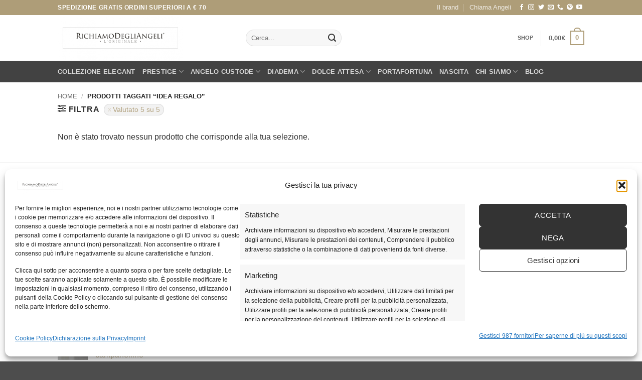

--- FILE ---
content_type: text/html; charset=UTF-8
request_url: https://www.richiamodegliangeli.it/tag-prodotto/idea-regalo/?rating_filter=5
body_size: 26100
content:
<!DOCTYPE html>
<html lang="it-IT" class="loading-site no-js">
<head>
	<meta charset="UTF-8" />
	<link rel="profile" href="http://gmpg.org/xfn/11" />
	<link rel="pingback" href="https://www.richiamodegliangeli.it/xmlrpc.php" />

	<script>(function(html){html.className = html.className.replace(/\bno-js\b/,'js')})(document.documentElement);</script>
<meta name='robots' content='noindex, follow' />

<!-- Google Tag Manager for WordPress by gtm4wp.com -->
<script data-cfasync="false" data-pagespeed-no-defer>
	var gtm4wp_datalayer_name = "dataLayer";
	var dataLayer = dataLayer || [];
	const gtm4wp_use_sku_instead = 0;
	const gtm4wp_currency = 'EUR';
	const gtm4wp_product_per_impression = 10;
	const gtm4wp_clear_ecommerce = false;
	const gtm4wp_datalayer_max_timeout = 2000;
</script>
<!-- End Google Tag Manager for WordPress by gtm4wp.com -->
<!-- Social Warfare v4.5.6 https://warfareplugins.com - BEGINNING OF OUTPUT -->
<style>
	@font-face {
		font-family: "sw-icon-font";
		src:url("https://www.richiamodegliangeli.it/wp-content/plugins/social-warfare/assets/fonts/sw-icon-font.eot?ver=4.5.6");
		src:url("https://www.richiamodegliangeli.it/wp-content/plugins/social-warfare/assets/fonts/sw-icon-font.eot?ver=4.5.6#iefix") format("embedded-opentype"),
		url("https://www.richiamodegliangeli.it/wp-content/plugins/social-warfare/assets/fonts/sw-icon-font.woff?ver=4.5.6") format("woff"),
		url("https://www.richiamodegliangeli.it/wp-content/plugins/social-warfare/assets/fonts/sw-icon-font.ttf?ver=4.5.6") format("truetype"),
		url("https://www.richiamodegliangeli.it/wp-content/plugins/social-warfare/assets/fonts/sw-icon-font.svg?ver=4.5.6#1445203416") format("svg");
		font-weight: normal;
		font-style: normal;
		font-display:block;
	}
</style>
<!-- Social Warfare v4.5.6 https://warfareplugins.com - END OF OUTPUT -->

<meta name="viewport" content="width=device-width, initial-scale=1" />
	<!-- This site is optimized with the Yoast SEO plugin v26.8 - https://yoast.com/product/yoast-seo-wordpress/ -->
	<title>idea regalo Archivi - Chiama Angeli Richiamo Degli Angeli®</title>
	<meta property="og:locale" content="it_IT" />
	<meta property="og:type" content="article" />
	<meta property="og:title" content="idea regalo Archivi - Chiama Angeli Richiamo Degli Angeli®" />
	<meta property="og:url" content="https://www.richiamodegliangeli.it/tag-prodotto/idea-regalo/" />
	<meta property="og:site_name" content="Chiama Angeli Richiamo Degli Angeli®" />
	<meta name="twitter:card" content="summary_large_image" />
	<meta name="twitter:site" content="@richiamoangeli" />
	<script type="application/ld+json" class="yoast-schema-graph">{"@context":"https://schema.org","@graph":[{"@type":"CollectionPage","@id":"https://www.richiamodegliangeli.it/tag-prodotto/idea-regalo/","url":"https://www.richiamodegliangeli.it/tag-prodotto/idea-regalo/","name":"idea regalo Archivi - Chiama Angeli Richiamo Degli Angeli®","isPartOf":{"@id":"https://www.richiamodegliangeli.it/#website"},"breadcrumb":{"@id":"https://www.richiamodegliangeli.it/tag-prodotto/idea-regalo/#breadcrumb"},"inLanguage":"it-IT"},{"@type":"BreadcrumbList","@id":"https://www.richiamodegliangeli.it/tag-prodotto/idea-regalo/#breadcrumb","itemListElement":[{"@type":"ListItem","position":1,"name":"Home","item":"https://www.richiamodegliangeli.it/"},{"@type":"ListItem","position":2,"name":"idea regalo"}]},{"@type":"WebSite","@id":"https://www.richiamodegliangeli.it/#website","url":"https://www.richiamodegliangeli.it/","name":"Chiama Angeli Richiamo Degli Angeli®","description":"L&#039;angelo custode sempre con te","publisher":{"@id":"https://www.richiamodegliangeli.it/#organization"},"potentialAction":[{"@type":"SearchAction","target":{"@type":"EntryPoint","urlTemplate":"https://www.richiamodegliangeli.it/?s={search_term_string}"},"query-input":{"@type":"PropertyValueSpecification","valueRequired":true,"valueName":"search_term_string"}}],"inLanguage":"it-IT"},{"@type":"Organization","@id":"https://www.richiamodegliangeli.it/#organization","name":"Chiama Angeli Richiamo Degli Angeli","url":"https://www.richiamodegliangeli.it/","logo":{"@type":"ImageObject","inLanguage":"it-IT","@id":"https://www.richiamodegliangeli.it/#/schema/logo/image/","url":"https://www.richiamodegliangeli.it/wp-content/uploads/2021/05/cropped-logo.png","contentUrl":"https://www.richiamodegliangeli.it/wp-content/uploads/2021/05/cropped-logo.png","width":720,"height":250,"caption":"Chiama Angeli Richiamo Degli Angeli"},"image":{"@id":"https://www.richiamodegliangeli.it/#/schema/logo/image/"},"sameAs":["https://www.facebook.com/RichiamoDegliAngeli/","https://x.com/richiamoangeli","https://www.instagram.com/richiamodegliangeli/","https://www.pinterest.it/chiamaangeli/","https://www.youtube.com/channel/UCw2fOnJfjBe1vFBNJBMwo_A"]}]}</script>
	<!-- / Yoast SEO plugin. -->


<link rel='dns-prefetch' href='//capi-automation.s3.us-east-2.amazonaws.com' />
<link rel='prefetch' href='https://www.richiamodegliangeli.it/wp-content/themes/flatsome/assets/js/flatsome.js?ver=e2eddd6c228105dac048' />
<link rel='prefetch' href='https://www.richiamodegliangeli.it/wp-content/themes/flatsome/assets/js/chunk.slider.js?ver=3.20.4' />
<link rel='prefetch' href='https://www.richiamodegliangeli.it/wp-content/themes/flatsome/assets/js/chunk.popups.js?ver=3.20.4' />
<link rel='prefetch' href='https://www.richiamodegliangeli.it/wp-content/themes/flatsome/assets/js/chunk.tooltips.js?ver=3.20.4' />
<link rel='prefetch' href='https://www.richiamodegliangeli.it/wp-content/themes/flatsome/assets/js/woocommerce.js?ver=1c9be63d628ff7c3ff4c' />
<link rel="alternate" type="application/rss+xml" title="Chiama Angeli Richiamo Degli Angeli® &raquo; Feed" href="https://www.richiamodegliangeli.it/feed/" />
<link rel="alternate" type="application/rss+xml" title="Chiama Angeli Richiamo Degli Angeli® &raquo; Feed dei commenti" href="https://www.richiamodegliangeli.it/comments/feed/" />
<link rel="alternate" type="application/rss+xml" title="Feed Chiama Angeli Richiamo Degli Angeli® &raquo; idea regalo Tag" href="https://www.richiamodegliangeli.it/tag-prodotto/idea-regalo/feed/" />
<style id='wp-img-auto-sizes-contain-inline-css' type='text/css'>
img:is([sizes=auto i],[sizes^="auto," i]){contain-intrinsic-size:3000px 1500px}
/*# sourceURL=wp-img-auto-sizes-contain-inline-css */
</style>
<link rel='stylesheet' id='social-warfare-block-css-css' href='https://www.richiamodegliangeli.it/wp-content/plugins/social-warfare/assets/js/post-editor/dist/blocks.style.build.css?ver=71ae649267efeef0737c50c95b003fc1' type='text/css' media='all' />
<link rel='stylesheet' id='acfwf-wc-cart-block-integration-css' href='https://www.richiamodegliangeli.it/wp-content/plugins/advanced-coupons-for-woocommerce-free/dist/assets/index-467dde24.css?ver=1767948234' type='text/css' media='all' />
<link rel='stylesheet' id='acfwf-wc-checkout-block-integration-css' href='https://www.richiamodegliangeli.it/wp-content/plugins/advanced-coupons-for-woocommerce-free/dist/assets/index-2a7d8588.css?ver=1767948234' type='text/css' media='all' />
<link rel='stylesheet' id='cr-frontend-css-css' href='https://www.richiamodegliangeli.it/wp-content/plugins/customer-reviews-woocommerce/css/frontend.css?ver=5.97.0' type='text/css' media='all' />
<style id='woocommerce-inline-inline-css' type='text/css'>
.woocommerce form .form-row .required { visibility: visible; }
/*# sourceURL=woocommerce-inline-inline-css */
</style>
<link rel='stylesheet' id='cmplz-general-css' href='https://www.richiamodegliangeli.it/wp-content/plugins/complianz-gdpr-premium/assets/css/cookieblocker.min.css?ver=1761976535' type='text/css' media='all' />
<link rel='stylesheet' id='social_warfare-css' href='https://www.richiamodegliangeli.it/wp-content/plugins/social-warfare/assets/css/style.min.css?ver=4.5.6' type='text/css' media='all' />
<link rel='stylesheet' id='flatsome-main-css' href='https://www.richiamodegliangeli.it/wp-content/themes/flatsome/assets/css/flatsome.css?ver=3.20.4' type='text/css' media='all' />
<style id='flatsome-main-inline-css' type='text/css'>
@font-face {
				font-family: "fl-icons";
				font-display: block;
				src: url(https://www.richiamodegliangeli.it/wp-content/themes/flatsome/assets/css/icons/fl-icons.eot?v=3.20.4);
				src:
					url(https://www.richiamodegliangeli.it/wp-content/themes/flatsome/assets/css/icons/fl-icons.eot#iefix?v=3.20.4) format("embedded-opentype"),
					url(https://www.richiamodegliangeli.it/wp-content/themes/flatsome/assets/css/icons/fl-icons.woff2?v=3.20.4) format("woff2"),
					url(https://www.richiamodegliangeli.it/wp-content/themes/flatsome/assets/css/icons/fl-icons.ttf?v=3.20.4) format("truetype"),
					url(https://www.richiamodegliangeli.it/wp-content/themes/flatsome/assets/css/icons/fl-icons.woff?v=3.20.4) format("woff"),
					url(https://www.richiamodegliangeli.it/wp-content/themes/flatsome/assets/css/icons/fl-icons.svg?v=3.20.4#fl-icons) format("svg");
			}
/*# sourceURL=flatsome-main-inline-css */
</style>
<link rel='stylesheet' id='flatsome-shop-css' href='https://www.richiamodegliangeli.it/wp-content/themes/flatsome/assets/css/flatsome-shop.css?ver=3.20.4' type='text/css' media='all' />
<script src="https://www.richiamodegliangeli.it/wp-content/plugins/complianz-gdpr-premium/pro/tcf-stub/build/index.js?ver=1761976534" id="cmplz-tcf-stub-js"></script>
<script src="https://www.richiamodegliangeli.it/wp-includes/js/jquery/jquery.min.js?ver=3.7.1" id="jquery-core-js"></script>
<script src="https://www.richiamodegliangeli.it/wp-content/plugins/woocommerce/assets/js/jquery-blockui/jquery.blockUI.min.js?ver=2.7.0-wc.10.4.3" id="wc-jquery-blockui-js" data-wp-strategy="defer"></script>
<script id="wc-add-to-cart-js-extra">
var wc_add_to_cart_params = {"ajax_url":"/wp-admin/admin-ajax.php","wc_ajax_url":"/?wc-ajax=%%endpoint%%","i18n_view_cart":"Visualizza carrello","cart_url":"https://www.richiamodegliangeli.it/carrello/","is_cart":"","cart_redirect_after_add":"yes"};
//# sourceURL=wc-add-to-cart-js-extra
</script>
<script src="https://www.richiamodegliangeli.it/wp-content/plugins/woocommerce/assets/js/frontend/add-to-cart.min.js?ver=10.4.3" id="wc-add-to-cart-js" defer data-wp-strategy="defer"></script>
<script src="https://www.richiamodegliangeli.it/wp-content/plugins/woocommerce/assets/js/js-cookie/js.cookie.min.js?ver=2.1.4-wc.10.4.3" id="wc-js-cookie-js" data-wp-strategy="defer"></script>
<script id="cmplz-tcf-js-extra">
var cmplz_tcf = {"cmp_url":"https://www.richiamodegliangeli.it/wp-content/uploads/complianz/","retention_string":"Conservazioni in giorni","undeclared_string":"Non dichiarato","isServiceSpecific":"1","excludedVendors":{"15":15,"66":66,"119":119,"139":139,"141":141,"174":174,"192":192,"262":262,"375":375,"377":377,"387":387,"427":427,"435":435,"512":512,"527":527,"569":569,"581":581,"587":587,"626":626,"644":644,"667":667,"713":713,"733":733,"736":736,"748":748,"776":776,"806":806,"822":822,"830":830,"836":836,"856":856,"879":879,"882":882,"888":888,"909":909,"970":970,"986":986,"1015":1015,"1018":1018,"1022":1022,"1039":1039,"1078":1078,"1079":1079,"1094":1094,"1149":1149,"1156":1156,"1167":1167,"1173":1173,"1199":1199,"1211":1211,"1216":1216,"1252":1252,"1263":1263,"1298":1298,"1305":1305,"1342":1342,"1343":1343,"1355":1355,"1365":1365,"1366":1366,"1368":1368,"1371":1371,"1373":1373,"1391":1391,"1405":1405,"1418":1418,"1423":1423,"1425":1425,"1440":1440,"1442":1442,"1482":1482,"1492":1492,"1496":1496,"1503":1503,"1508":1508,"1509":1509,"1510":1510,"1519":1519},"purposes":[1,2,3,4,5,6,7,8,9,10,11],"specialPurposes":[1,2],"features":[1,2,3],"specialFeatures":[],"publisherCountryCode":"IT","lspact":"N","ccpa_applies":"","ac_mode":"1","debug":"","prefix":"cmplz_"};
//# sourceURL=cmplz-tcf-js-extra
</script>
<script defer src="https://www.richiamodegliangeli.it/wp-content/plugins/complianz-gdpr-premium/pro/tcf/build/index.js?ver=19bc4da4da0039b340b0" id="cmplz-tcf-js"></script>
<script id="WCPAY_ASSETS-js-extra">
var wcpayAssets = {"url":"https://www.richiamodegliangeli.it/wp-content/plugins/woocommerce-payments/dist/"};
//# sourceURL=WCPAY_ASSETS-js-extra
</script>
<script src="https://www.richiamodegliangeli.it/wp-includes/js/dist/hooks.min.js?ver=dd5603f07f9220ed27f1" id="wp-hooks-js"></script>
<script id="wpm-js-extra">
var wpm = {"ajax_url":"https://www.richiamodegliangeli.it/wp-admin/admin-ajax.php","root":"https://www.richiamodegliangeli.it/wp-json/","nonce_wp_rest":"d796f2fe51","nonce_ajax":"dc1a74835b"};
//# sourceURL=wpm-js-extra
</script>
<script src="https://www.richiamodegliangeli.it/wp-content/plugins/woocommerce-google-adwords-conversion-tracking-tag/js/public/free/wpm-public.p1.min.js?ver=1.54.1" id="wpm-js"></script>
<link rel="https://api.w.org/" href="https://www.richiamodegliangeli.it/wp-json/" /><link rel="alternate" title="JSON" type="application/json" href="https://www.richiamodegliangeli.it/wp-json/wp/v2/product_tag/88" /><link rel="EditURI" type="application/rsd+xml" title="RSD" href="https://www.richiamodegliangeli.it/xmlrpc.php?rsd" />

<meta name="generator" content="Advanced Coupons for WooCommerce Free v4.7.1" />
<!-- This website runs the Product Feed PRO for WooCommerce by AdTribes.io plugin - version woocommercesea_option_installed_version -->
<meta name="ti-site-data" content="[base64]" /><style>
	.product-thumbnails {margin-left: -10px !important;margin-right: -10px !important;}
	/*.product-thumbnails {height:115px !important;}
	.product-thumbnails .flickity-viewport {height:115px !important;}*/
	.product-thumbnails img, .product-thumbnails .flickity-prev-next-button, .box-text {transition:none !important;opacity: 1 !important; border:0 !important;}
	/*.product-thumbnails img.attachment-woocommerce_thumbnail{max-width:111px;}*/
	/*.product-thumbnails .flickity-slider .col {display: inline-block;position: static !important;}*/
	
	.star-rating{height:16px !important;}
	.callout.badge.badge-circle{width:auto;height:auto;}
	/*.badge-inner.secondary.on-sale{padding: 0.5rem 0.3rem;}*/
	.badge-inner {padding: 0.5rem !important; font-size:14px !important;}
	
	.metaslider .slides [aria-hidden="true"] a {display:block !important;}

</style>
<script>

	/* write your JavaScript code here */
	jQuery(document).ready(function($) {
		$("#wcj_product_input_fields_global_1").attr("maxlength", "7");
	});

</script>
<style>
	.product-small .box-image {
		background-image: url('https://www.richiamodegliangeli.it/wp-content/uploads/2022/02/bg-sanvalentino.png');
		padding: 3rem;
		background-size: contain;
	}
	.product-small .box-image:hover {
		padding: 0 !important;
	}

</style>
			<style>.cmplz-hidden {
					display: none !important;
				}</style>
<!-- Google Tag Manager for WordPress by gtm4wp.com -->
<!-- GTM Container placement set to off -->
<script data-cfasync="false" data-pagespeed-no-defer>
	var dataLayer_content = {"pagePostType":false,"pagePostType2":"tax-","pageCategory":[],"customerTotalOrders":0,"customerTotalOrderValue":0,"customerFirstName":"","customerLastName":"","customerBillingFirstName":"","customerBillingLastName":"","customerBillingCompany":"","customerBillingAddress1":"","customerBillingAddress2":"","customerBillingCity":"","customerBillingState":"","customerBillingPostcode":"","customerBillingCountry":"","customerBillingEmail":"","customerBillingEmailHash":"","customerBillingPhone":"","customerShippingFirstName":"","customerShippingLastName":"","customerShippingCompany":"","customerShippingAddress1":"","customerShippingAddress2":"","customerShippingCity":"","customerShippingState":"","customerShippingPostcode":"","customerShippingCountry":"","cartContent":{"totals":{"applied_coupons":[],"discount_total":0,"subtotal":0,"total":0},"items":[]}};
	dataLayer.push( dataLayer_content );
</script>
<script data-cfasync="false" data-pagespeed-no-defer>
	console.warn && console.warn("[GTM4WP] Google Tag Manager container code placement set to OFF !!!");
	console.warn && console.warn("[GTM4WP] Data layer codes are active but GTM container must be loaded using custom coding !!!");
</script>
<!-- End Google Tag Manager for WordPress by gtm4wp.com -->	<noscript><style>.woocommerce-product-gallery{ opacity: 1 !important; }</style></noscript>
	<meta name="generator" content="Elementor 3.34.2; features: additional_custom_breakpoints; settings: css_print_method-external, google_font-enabled, font_display-auto">

<!-- START Pixel Manager for WooCommerce -->

		<script>

			window.wpmDataLayer = window.wpmDataLayer || {};
			window.wpmDataLayer = Object.assign(window.wpmDataLayer, {"cart":{},"cart_item_keys":{},"version":{"number":"1.54.1","pro":false,"eligible_for_updates":false,"distro":"fms","beta":false,"show":true},"pixels":{"google":{"linker":{"settings":null},"user_id":false,"ads":{"conversion_ids":{"AW-977790299":"ai__CJXx1QMQ28qf0gM"},"dynamic_remarketing":{"status":true,"id_type":"post_id","send_events_with_parent_ids":true},"google_business_vertical":"retail","phone_conversion_number":"","phone_conversion_label":""},"tag_id":"AW-977790299","tag_id_suppressed":[],"tag_gateway":{"measurement_path":""},"tcf_support":false,"consent_mode":{"is_active":true,"wait_for_update":500,"ads_data_redaction":false,"url_passthrough":true}}},"shop":{"list_name":"Product Tag | idea regalo","list_id":"product_tag.idea-regalo","page_type":"product_tag","currency":"EUR","selectors":{"addToCart":[],"beginCheckout":[]},"order_duplication_prevention":true,"view_item_list_trigger":{"test_mode":false,"background_color":"green","opacity":0.5,"repeat":true,"timeout":1000,"threshold":0.8},"variations_output":true,"session_active":false},"page":{"id":false,"title":"","type":false,"categories":[],"parent":{"id":false,"title":"","type":false,"categories":[]}},"general":{"user_logged_in":false,"scroll_tracking_thresholds":[],"page_id":false,"exclude_domains":[],"server_2_server":{"active":false,"user_agent_exclude_patterns":[],"ip_exclude_list":[],"pageview_event_s2s":{"is_active":false,"pixels":[]}},"consent_management":{"explicit_consent":false},"lazy_load_pmw":false,"chunk_base_path":"https://www.richiamodegliangeli.it/wp-content/plugins/woocommerce-google-adwords-conversion-tracking-tag/js/public/free/","modules":{"load_deprecated_functions":true}}});

		</script>

		
<!-- END Pixel Manager for WooCommerce -->
			<script data-service="facebook" data-category="marketing"  type="text/plain">
				!function(f,b,e,v,n,t,s){if(f.fbq)return;n=f.fbq=function(){n.callMethod?
					n.callMethod.apply(n,arguments):n.queue.push(arguments)};if(!f._fbq)f._fbq=n;
					n.push=n;n.loaded=!0;n.version='2.0';n.queue=[];t=b.createElement(e);t.async=!0;
					t.src=v;s=b.getElementsByTagName(e)[0];s.parentNode.insertBefore(t,s)}(window,
					document,'script','https://connect.facebook.net/en_US/fbevents.js');
			</script>
			<!-- WooCommerce Facebook Integration Begin -->
			<script data-service="facebook" data-category="marketing"  type="text/plain">

				fbq('init', '387516301707633', {}, {
    "agent": "woocommerce_0-10.4.3-3.5.15"
});

				document.addEventListener( 'DOMContentLoaded', function() {
					// Insert placeholder for events injected when a product is added to the cart through AJAX.
					document.body.insertAdjacentHTML( 'beforeend', '<div class=\"wc-facebook-pixel-event-placeholder\"></div>' );
				}, false );

			</script>
			<!-- WooCommerce Facebook Integration End -->
						<style>
				.e-con.e-parent:nth-of-type(n+4):not(.e-lazyloaded):not(.e-no-lazyload),
				.e-con.e-parent:nth-of-type(n+4):not(.e-lazyloaded):not(.e-no-lazyload) * {
					background-image: none !important;
				}
				@media screen and (max-height: 1024px) {
					.e-con.e-parent:nth-of-type(n+3):not(.e-lazyloaded):not(.e-no-lazyload),
					.e-con.e-parent:nth-of-type(n+3):not(.e-lazyloaded):not(.e-no-lazyload) * {
						background-image: none !important;
					}
				}
				@media screen and (max-height: 640px) {
					.e-con.e-parent:nth-of-type(n+2):not(.e-lazyloaded):not(.e-no-lazyload),
					.e-con.e-parent:nth-of-type(n+2):not(.e-lazyloaded):not(.e-no-lazyload) * {
						background-image: none !important;
					}
				}
			</style>
			<link rel="modulepreload" href="https://www.richiamodegliangeli.it/wp-content/plugins/advanced-coupons-for-woocommerce-free/dist/common/NoticesPlugin.12346420.js"  /><link rel="modulepreload" href="https://www.richiamodegliangeli.it/wp-content/plugins/advanced-coupons-for-woocommerce-free/dist/common/sanitize.7727159a.js"  /><link rel="modulepreload" href="https://www.richiamodegliangeli.it/wp-content/plugins/advanced-coupons-for-woocommerce-free/dist/common/NoticesPlugin.12346420.js"  /><link rel="modulepreload" href="https://www.richiamodegliangeli.it/wp-content/plugins/advanced-coupons-for-woocommerce-free/dist/common/sanitize.7727159a.js"  /><link rel="icon" href="https://www.richiamodegliangeli.it/wp-content/uploads/2018/08/favicon.png" sizes="32x32" />
<link rel="icon" href="https://www.richiamodegliangeli.it/wp-content/uploads/2018/08/favicon.png" sizes="192x192" />
<link rel="apple-touch-icon" href="https://www.richiamodegliangeli.it/wp-content/uploads/2018/08/favicon.png" />
<meta name="msapplication-TileImage" content="https://www.richiamodegliangeli.it/wp-content/uploads/2018/08/favicon.png" />
<style id="custom-css" type="text/css">:root {--primary-color: #ae9d78;--fs-color-primary: #ae9d78;--fs-color-secondary: #C05530;--fs-color-success: #627D47;--fs-color-alert: #b20000;--fs-color-base: #333333;--fs-experimental-link-color: #ae9d78;--fs-experimental-link-color-hover: #111;}.tooltipster-base {--tooltip-color: #fff;--tooltip-bg-color: #000;}.off-canvas-right .mfp-content, .off-canvas-left .mfp-content {--drawer-width: 300px;}.off-canvas .mfp-content.off-canvas-cart {--drawer-width: 360px;}.header-main{height: 91px}#logo img{max-height: 91px}#logo{width:345px;}#logo a{max-width:250px;}.header-bottom{min-height: 43px}.header-top{min-height: 30px}.transparent .header-main{height: 30px}.transparent #logo img{max-height: 30px}.has-transparent + .page-title:first-of-type,.has-transparent + #main > .page-title,.has-transparent + #main > div > .page-title,.has-transparent + #main .page-header-wrapper:first-of-type .page-title{padding-top: 110px;}.header.show-on-scroll,.stuck .header-main{height:70px!important}.stuck #logo img{max-height: 70px!important}.header-bg-color {background-color: rgba(255,255,255,0.9)}.header-bottom {background-color: #424242}@media (max-width: 549px) {.header-main{height: 70px}#logo img{max-height: 70px}}h1,h2,h3,h4,h5,h6,.heading-font{color: #555555;}@media screen and (min-width: 550px){.products .box-vertical .box-image{min-width: 340px!important;width: 340px!important;}}.page-title-small + main .product-container > .row{padding-top:0;}.nav-vertical-fly-out > li + li {border-top-width: 1px; border-top-style: solid;}/* Custom CSS */.text-red a {color:#FF5462 !important;}.product-gallery-slider img {height: 500px; object-fit: cover;}.slide-home {max-height:420px !important;}#soliloquy-container-23, .soliloquy-container-23 > * {max-height:360px !important;}.h-200{height:200px !important;}/* Custom CSS Tablet */@media (max-width: 849px){.slide-home {max-height:306px !important;}#soliloquy-container-23, .soliloquy-container-23 > *{max-height:246px !important;}}/* Custom CSS Mobile */@media (max-width: 549px){.product-gallery-slider img {height: 320px; object-fit: cover;}.slide-home {max-height:175px !important;}#soliloquy-container-23, .soliloquy-container-23 > *{max-height:115px !important;}}.label-new.menu-item > a:after{content:"Nuovo";}.label-hot.menu-item > a:after{content:"Popolare";}.label-sale.menu-item > a:after{content:"Offerta";}.label-popular.menu-item > a:after{content:"Popolare";}</style><style id="kirki-inline-styles"></style></head>

<body data-cmplz=1 class="archive tax-product_tag term-idea-regalo term-88 wp-custom-logo wp-theme-flatsome wp-child-theme-flatsome-child theme-flatsome woocommerce woocommerce-page woocommerce-no-js metaslider-plugin lightbox nav-dropdown-has-arrow nav-dropdown-has-shadow nav-dropdown-has-border elementor-default elementor-kit-16680">


<a class="skip-link screen-reader-text" href="#main">Salta ai contenuti</a>

<div id="wrapper">

	
	<header id="header" class="header has-sticky sticky-jump">
		<div class="header-wrapper">
			<div id="top-bar" class="header-top hide-for-sticky nav-dark">
    <div class="flex-row container">
      <div class="flex-col hide-for-medium flex-left">
          <ul class="nav nav-left medium-nav-center nav-small  nav-divided">
              <li class="html custom html_topbar_left"><strong class="uppercase">SPEDIZIONE GRATIS ORDINI SUPERIORI A € 70</strong></li>          </ul>
      </div>

      <div class="flex-col hide-for-medium flex-center">
          <ul class="nav nav-center nav-small  nav-divided">
                        </ul>
      </div>

      <div class="flex-col hide-for-medium flex-right">
         <ul class="nav top-bar-nav nav-right nav-small  nav-divided">
              <li id="menu-item-317" class="menu-item menu-item-type-post_type menu-item-object-page menu-item-317 menu-item-design-default"><a href="https://www.richiamodegliangeli.it/storia/" class="nav-top-link">Il brand</a></li>
<li id="menu-item-243" class="menu-item menu-item-type-post_type menu-item-object-page menu-item-243 menu-item-design-default"><a href="https://www.richiamodegliangeli.it/chiama-angeli/" class="nav-top-link">Chiama Angeli</a></li>
<li class="html header-social-icons ml-0">
	<div class="social-icons follow-icons" ><a href="https://www.facebook.com/RichiamoDegliAngeli/" target="_blank" data-label="Facebook" class="icon plain tooltip facebook" title="Seguici su Facebook" aria-label="Seguici su Facebook" rel="noopener nofollow"><i class="icon-facebook" aria-hidden="true"></i></a><a href="https://www.instagram.com/richiamodegliangeli/" target="_blank" data-label="Instagram" class="icon plain tooltip instagram" title="Seguici su Instagram" aria-label="Seguici su Instagram" rel="noopener nofollow"><i class="icon-instagram" aria-hidden="true"></i></a><a href="https://twitter.com/richiamoangeli" data-label="Twitter" target="_blank" class="icon plain tooltip twitter" title="Seguici su Twitter" aria-label="Seguici su Twitter" rel="noopener nofollow"><i class="icon-twitter" aria-hidden="true"></i></a><a href="mailto:info@richiamodegliangeli.it" data-label="E-mail" target="_blank" class="icon plain tooltip email" title="Inviaci un&#039;email" aria-label="Inviaci un&#039;email" rel="nofollow noopener"><i class="icon-envelop" aria-hidden="true"></i></a><a href="tel:+393315714860" data-label="Phone" target="_blank" class="icon plain tooltip phone" title="Chiamaci" aria-label="Chiamaci" rel="nofollow noopener"><i class="icon-phone" aria-hidden="true"></i></a><a href="https://www.pinterest.it/chiamaangeli/" data-label="Pinterest" target="_blank" class="icon plain tooltip pinterest" title="Seguici su Pinterest" aria-label="Seguici su Pinterest" rel="noopener nofollow"><i class="icon-pinterest" aria-hidden="true"></i></a><a href="https://www.youtube.com/channel/UCw2fOnJfjBe1vFBNJBMwo_A" data-label="YouTube" target="_blank" class="icon plain tooltip youtube" title="Seguici su YouTube" aria-label="Seguici su YouTube" rel="noopener nofollow"><i class="icon-youtube" aria-hidden="true"></i></a></div></li>
          </ul>
      </div>

            <div class="flex-col show-for-medium flex-grow">
          <ul class="nav nav-center nav-small mobile-nav  nav-divided">
              <li class="html custom html_topbar_left"><strong class="uppercase">SPEDIZIONE GRATIS ORDINI SUPERIORI A € 70</strong></li>          </ul>
      </div>
      
    </div>
</div>
<div id="masthead" class="header-main">
      <div class="header-inner flex-row container logo-left medium-logo-center" role="navigation">

          <!-- Logo -->
          <div id="logo" class="flex-col logo">
            
<!-- Header logo -->
<a href="https://www.richiamodegliangeli.it/" title="Chiama Angeli Richiamo Degli Angeli® - L&#039;angelo custode sempre con te" rel="home">
		<img width="720" height="250" src="https://www.richiamodegliangeli.it/wp-content/uploads/2018/08/cropped-logo.png" class="header_logo header-logo" alt="Chiama Angeli Richiamo Degli Angeli®"/><img  width="720" height="250" src="https://www.richiamodegliangeli.it/wp-content/uploads/2021/05/cropped-logo.png" class="header-logo-dark" alt="Chiama Angeli Richiamo Degli Angeli®"/></a>
          </div>

          <!-- Mobile Left Elements -->
          <div class="flex-col show-for-medium flex-left">
            <ul class="mobile-nav nav nav-left">
              <li class="nav-icon has-icon">
			<a href="#" class="is-small" data-open="#main-menu" data-pos="left" data-bg="main-menu-overlay" role="button" aria-label="Menu" aria-controls="main-menu" aria-expanded="false" aria-haspopup="dialog" data-flatsome-role-button>
			<i class="icon-menu" aria-hidden="true"></i>					</a>
	</li>
            </ul>
          </div>

          <!-- Left Elements -->
          <div class="flex-col hide-for-medium flex-left            flex-grow">
            <ul class="header-nav header-nav-main nav nav-left  nav-uppercase" >
              <li class="header-search-form search-form html relative has-icon">
	<div class="header-search-form-wrapper">
		<div class="searchform-wrapper ux-search-box relative form-flat is-normal"><form role="search" method="get" class="searchform" action="https://www.richiamodegliangeli.it/">
	<div class="flex-row relative">
						<div class="flex-col flex-grow">
			<label class="screen-reader-text" for="woocommerce-product-search-field-0">Cerca:</label>
			<input type="search" id="woocommerce-product-search-field-0" class="search-field mb-0" placeholder="Cerca&hellip;" value="" name="s" />
			<input type="hidden" name="post_type" value="product" />
					</div>
		<div class="flex-col">
			<button type="submit" value="Cerca" class="ux-search-submit submit-button secondary button  icon mb-0" aria-label="Invia">
				<i class="icon-search" aria-hidden="true"></i>			</button>
		</div>
	</div>
	<div class="live-search-results text-left z-top"></div>
</form>
</div>	</div>
</li>
            </ul>
          </div>

          <!-- Right Elements -->
          <div class="flex-col hide-for-medium flex-right">
            <ul class="header-nav header-nav-main nav nav-right  nav-uppercase">
              <li class="html custom html_topbar_right"><a href="/negozio/">Shop</a></li><li class="header-divider"></li><li class="cart-item has-icon has-dropdown">

<a href="https://www.richiamodegliangeli.it/carrello/" class="header-cart-link nav-top-link is-small" title="Carrello" aria-label="Visualizza carrello" aria-expanded="false" aria-haspopup="true" role="button" data-flatsome-role-button>

<span class="header-cart-title">
          <span class="cart-price"><span class="woocommerce-Price-amount amount"><bdi>0,00<span class="woocommerce-Price-currencySymbol">&euro;</span></bdi></span></span>
  </span>

    <span class="cart-icon image-icon">
    <strong>0</strong>
  </span>
  </a>

 <ul class="nav-dropdown nav-dropdown-default">
    <li class="html widget_shopping_cart">
      <div class="widget_shopping_cart_content">
        

	<div class="ux-mini-cart-empty flex flex-row-col text-center pt pb">
				<div class="ux-mini-cart-empty-icon">
			<svg aria-hidden="true" xmlns="http://www.w3.org/2000/svg" viewbox="0 0 17 19" style="opacity:.1;height:80px;">
				<path d="M8.5 0C6.7 0 5.3 1.2 5.3 2.7v2H2.1c-.3 0-.6.3-.7.7L0 18.2c0 .4.2.8.6.8h15.7c.4 0 .7-.3.7-.7v-.1L15.6 5.4c0-.3-.3-.6-.7-.6h-3.2v-2c0-1.6-1.4-2.8-3.2-2.8zM6.7 2.7c0-.8.8-1.4 1.8-1.4s1.8.6 1.8 1.4v2H6.7v-2zm7.5 3.4 1.3 11.5h-14L2.8 6.1h2.5v1.4c0 .4.3.7.7.7.4 0 .7-.3.7-.7V6.1h3.5v1.4c0 .4.3.7.7.7s.7-.3.7-.7V6.1h2.6z" fill-rule="evenodd" clip-rule="evenodd" fill="currentColor"></path>
			</svg>
		</div>
				<p class="woocommerce-mini-cart__empty-message empty">Nessun prodotto nel carrello.</p>
					<p class="return-to-shop">
				<a class="button primary wc-backward" href="https://www.richiamodegliangeli.it/negozio/">
					Ritorna al negozio				</a>
			</p>
				</div>


      </div>
    </li>
     </ul>

</li>
            </ul>
          </div>

          <!-- Mobile Right Elements -->
          <div class="flex-col show-for-medium flex-right">
            <ul class="mobile-nav nav nav-right">
              <li class="html custom html_topbar_right"><a href="/negozio/">Shop</a></li><li class="cart-item has-icon">


		<a href="https://www.richiamodegliangeli.it/carrello/" class="header-cart-link nav-top-link is-small off-canvas-toggle" title="Carrello" aria-label="Visualizza carrello" aria-expanded="false" aria-haspopup="dialog" role="button" data-open="#cart-popup" data-class="off-canvas-cart" data-pos="right" aria-controls="cart-popup" data-flatsome-role-button>

    <span class="cart-icon image-icon">
    <strong>0</strong>
  </span>
  </a>


  <!-- Cart Sidebar Popup -->
  <div id="cart-popup" class="mfp-hide">
  <div class="cart-popup-inner inner-padding cart-popup-inner--sticky">
      <div class="cart-popup-title text-center">
          <span class="heading-font uppercase">Carrello</span>
          <div class="is-divider"></div>
      </div>
	  <div class="widget_shopping_cart">
		  <div class="widget_shopping_cart_content">
			  

	<div class="ux-mini-cart-empty flex flex-row-col text-center pt pb">
				<div class="ux-mini-cart-empty-icon">
			<svg aria-hidden="true" xmlns="http://www.w3.org/2000/svg" viewbox="0 0 17 19" style="opacity:.1;height:80px;">
				<path d="M8.5 0C6.7 0 5.3 1.2 5.3 2.7v2H2.1c-.3 0-.6.3-.7.7L0 18.2c0 .4.2.8.6.8h15.7c.4 0 .7-.3.7-.7v-.1L15.6 5.4c0-.3-.3-.6-.7-.6h-3.2v-2c0-1.6-1.4-2.8-3.2-2.8zM6.7 2.7c0-.8.8-1.4 1.8-1.4s1.8.6 1.8 1.4v2H6.7v-2zm7.5 3.4 1.3 11.5h-14L2.8 6.1h2.5v1.4c0 .4.3.7.7.7.4 0 .7-.3.7-.7V6.1h3.5v1.4c0 .4.3.7.7.7s.7-.3.7-.7V6.1h2.6z" fill-rule="evenodd" clip-rule="evenodd" fill="currentColor"></path>
			</svg>
		</div>
				<p class="woocommerce-mini-cart__empty-message empty">Nessun prodotto nel carrello.</p>
					<p class="return-to-shop">
				<a class="button primary wc-backward" href="https://www.richiamodegliangeli.it/negozio/">
					Ritorna al negozio				</a>
			</p>
				</div>


		  </div>
	  </div>
               </div>
  </div>

</li>
            </ul>
          </div>

      </div>

            <div class="container"><div class="top-divider full-width"></div></div>
      </div>
<div id="wide-nav" class="header-bottom wide-nav nav-dark hide-for-medium">
    <div class="flex-row container">

                        <div class="flex-col hide-for-medium flex-left">
                <ul class="nav header-nav header-bottom-nav nav-left  nav-uppercase">
                    <li id="menu-item-33267" class="menu-item menu-item-type-taxonomy menu-item-object-product_cat menu-item-33267 menu-item-design-default"><a href="https://www.richiamodegliangeli.it/negozio/collezione-elegant/" class="nav-top-link">Collezione Elegant</a></li>
<li id="menu-item-33032" class="menu-item menu-item-type-custom menu-item-object-custom menu-item-has-children menu-item-33032 menu-item-design-default has-dropdown"><a href="https://www.richiamodegliangeli.it/negozio/collezione-prestige/" class="nav-top-link" aria-expanded="false" aria-haspopup="menu">Prestige<i class="icon-angle-down" aria-hidden="true"></i></a>
<ul class="sub-menu nav-dropdown nav-dropdown-default">
	<li id="menu-item-33033" class="menu-item menu-item-type-custom menu-item-object-custom menu-item-33033"><a href="https://www.richiamodegliangeli.it/prodotto/bambino-collezione-prestige/">Bambino</a></li>
	<li id="menu-item-33034" class="menu-item menu-item-type-custom menu-item-object-custom menu-item-33034"><a href="https://www.richiamodegliangeli.it/prodotto/bambina-collezione-prestige/">Bambina</a></li>
	<li id="menu-item-33035" class="menu-item menu-item-type-custom menu-item-object-custom menu-item-33035"><a href="https://www.richiamodegliangeli.it/prodotto/dolce-luna-collezione-prestige/">Neutro &#8211; Dolce Luna</a></li>
	<li id="menu-item-33052" class="menu-item menu-item-type-custom menu-item-object-custom menu-item-33052"><a href="https://www.richiamodegliangeli.it/prodotto/attesa-collezione-prestige/">Neutro &#8211; Attesa</a></li>
</ul>
</li>
<li id="menu-item-33044" class="menu-item menu-item-type-custom menu-item-object-custom menu-item-has-children menu-item-33044 menu-item-design-default has-dropdown"><a href="https://www.richiamodegliangeli.it/negozio/collezione-angelo-custode/" class="nav-top-link" aria-expanded="false" aria-haspopup="menu">Angelo Custode<i class="icon-angle-down" aria-hidden="true"></i></a>
<ul class="sub-menu nav-dropdown nav-dropdown-default">
	<li id="menu-item-33046" class="menu-item menu-item-type-custom menu-item-object-custom menu-item-33046"><a href="https://www.richiamodegliangeli.it/prodotto/chiama-angeli-angelo-custode-bambino-con-collana-lunga/">Bambino</a></li>
	<li id="menu-item-33047" class="menu-item menu-item-type-custom menu-item-object-custom menu-item-33047"><a href="https://www.richiamodegliangeli.it/prodotto/chiama-angeli-angelo-custode-bambina/">Bambina</a></li>
	<li id="menu-item-33045" class="menu-item menu-item-type-custom menu-item-object-custom menu-item-33045"><a href="https://www.richiamodegliangeli.it/prodotto/chiama-angeli-cuore-di-angelo/">Neutro</a></li>
</ul>
</li>
<li id="menu-item-33048" class="menu-item menu-item-type-custom menu-item-object-custom menu-item-has-children menu-item-33048 menu-item-design-default has-dropdown"><a href="https://www.richiamodegliangeli.it/negozio/diadema/" class="nav-top-link" aria-expanded="false" aria-haspopup="menu">Diadema<i class="icon-angle-down" aria-hidden="true"></i></a>
<ul class="sub-menu nav-dropdown nav-dropdown-default">
	<li id="menu-item-33051" class="menu-item menu-item-type-custom menu-item-object-custom menu-item-33051"><a href="https://www.richiamodegliangeli.it/prodotto/bambino-collezione-diadema/">Bambino</a></li>
	<li id="menu-item-33050" class="menu-item menu-item-type-custom menu-item-object-custom menu-item-33050"><a href="https://www.richiamodegliangeli.it/prodotto/bambina-collezione-diadema/">Bambina</a></li>
	<li id="menu-item-33049" class="menu-item menu-item-type-custom menu-item-object-custom menu-item-33049"><a href="https://www.richiamodegliangeli.it/prodotto/regalo-portafortuna-per-mamma-ciondolo-neutro/">Neutro</a></li>
</ul>
</li>
<li id="menu-item-33053" class="menu-item menu-item-type-custom menu-item-object-custom menu-item-has-children menu-item-33053 menu-item-design-default has-dropdown"><a href="https://www.richiamodegliangeli.it/tag-prodotto/chiama-angeli-dolce-attesa/" class="nav-top-link" aria-expanded="false" aria-haspopup="menu">Dolce Attesa<i class="icon-angle-down" aria-hidden="true"></i></a>
<ul class="sub-menu nav-dropdown nav-dropdown-default">
	<li id="menu-item-33054" class="menu-item menu-item-type-custom menu-item-object-custom menu-item-33054"><a href="https://www.richiamodegliangeli.it/prodotto/chiama-angeli-angelo-dolce-attesa-con-sonaglio-e-collana/">Argento</a></li>
	<li id="menu-item-33055" class="menu-item menu-item-type-custom menu-item-object-custom menu-item-33055"><a href="https://www.richiamodegliangeli.it/prodotto/chiama-angeli-dolce-attesa-con-sonaglio-e-collana-oro/">Oro</a></li>
</ul>
</li>
<li id="menu-item-33041" class="menu-item menu-item-type-custom menu-item-object-custom menu-item-33041 menu-item-design-default"><a href="https://www.richiamodegliangeli.it/negozio/collezione-albero-della-vita/" class="nav-top-link">Portafortuna</a></li>
<li id="menu-item-33042" class="menu-item menu-item-type-custom menu-item-object-custom menu-item-33042 menu-item-design-default"><a href="https://www.richiamodegliangeli.it/negozio/collezione-nascita/" class="nav-top-link">Nascita</a></li>
<li id="menu-item-33036" class="menu-item menu-item-type-post_type menu-item-object-page menu-item-has-children menu-item-33036 menu-item-design-default has-dropdown"><a href="https://www.richiamodegliangeli.it/marchio-richiamo-degli-angeli/" class="nav-top-link" aria-expanded="false" aria-haspopup="menu">Chi Siamo<i class="icon-angle-down" aria-hidden="true"></i></a>
<ul class="sub-menu nav-dropdown nav-dropdown-default">
	<li id="menu-item-33037" class="menu-item menu-item-type-post_type menu-item-object-page menu-item-33037"><a href="https://www.richiamodegliangeli.it/storia/">La storia del Brand</a></li>
	<li id="menu-item-33038" class="menu-item menu-item-type-post_type menu-item-object-page menu-item-33038"><a href="https://www.richiamodegliangeli.it/chiama-angeli-ulteriori-informazioni/">Chiama Angeli</a></li>
	<li id="menu-item-33039" class="menu-item menu-item-type-post_type menu-item-object-page menu-item-33039"><a href="https://www.richiamodegliangeli.it/vip-room/">VIP Room</a></li>
</ul>
</li>
<li id="menu-item-33040" class="menu-item menu-item-type-post_type menu-item-object-page menu-item-33040 menu-item-design-default"><a href="https://www.richiamodegliangeli.it/blog/" class="nav-top-link">Blog</a></li>
                </ul>
            </div>
            
            
                        <div class="flex-col hide-for-medium flex-right flex-grow">
              <ul class="nav header-nav header-bottom-nav nav-right  nav-uppercase">
                                 </ul>
            </div>
            
            
    </div>
</div>

<div class="header-bg-container fill"><div class="header-bg-image fill"></div><div class="header-bg-color fill"></div></div>		</div>
	</header>

	<div class="shop-page-title category-page-title page-title">
	<div class="page-title-inner flex-row  medium-flex-wrap container">
		<div class="flex-col flex-grow medium-text-center">
			<div class="is-small">
	<nav class="woocommerce-breadcrumb breadcrumbs uppercase" aria-label="Breadcrumb"><a href="https://www.richiamodegliangeli.it">Home</a> <span class="divider">&#47;</span> Prodotti taggati &ldquo;idea regalo&rdquo;</nav></div>
<div class="category-filtering category-filter-row">
	<a href="#" data-open="#shop-sidebar" data-pos="left" class="filter-button uppercase plain" role="button" aria-controls="shop-sidebar" aria-expanded="false" aria-haspopup="dialog" data-flatsome-role-button>
		<i class="icon-equalizer" aria-hidden="true"></i>		<strong>Filtra</strong>
	</a>
	<div class="inline-block">
		<div class="widget woocommerce widget_layered_nav_filters"><ul><li class="chosen"><a rel="nofollow" aria-label="Rimuovi filtri" href="https://www.richiamodegliangeli.it/tag-prodotto/idea-regalo/">Valutato 5 su 5</a></li></ul></div>	</div>
</div>
		</div>
		<div class="flex-col medium-text-center">
					</div>
	</div>
</div>

	<main id="main" class="">
<div class="row category-page-row">

		<div class="col large-12">
		<div class="shop-container">
<div class="woocommerce-no-products-found">
	
	<div class="woocommerce-info message-wrapper" role="status">
		<div class="message-container container medium-text-center">
			Non è stato trovato nessun prodotto che corrisponde alla tua selezione.		</div>
	</div>
	</div>

		</div><!-- shop container -->

		</div>

		<div id="shop-sidebar" class="mfp-hide">
			<div class="sidebar-inner">
							</div>
		</div>
</div>

</main>

<footer id="footer" class="footer-wrapper">

	
<!-- FOOTER 1 -->
<div class="footer-widgets footer footer-1">
		<div class="row large-columns-3 mb-0">
	   		<div id="woocommerce_recent_reviews-2" class="col pb-0 widget woocommerce widget_recent_reviews"><span class="widget-title">Dicono di Noi</span><div class="is-divider small"></div><ul class="product_list_widget"><li>
	
	
	<a href="https://www.richiamodegliangeli.it/prodotto/bracciale-chiama-angeli-amore-infinito-argento-925-gravidanza/#comment-104772">
		<img width="340" height="340" src="https://www.richiamodegliangeli.it/wp-content/uploads/2026/01/chiama-angeli-bracciale-gravidanza-340x340.jpeg" class="attachment-woocommerce_thumbnail size-woocommerce_thumbnail" alt="Bracciale Chiama Angeli “Amore Infinito” in Argento 925 – Idea Regalo Gravidanza" decoding="async" srcset="https://www.richiamodegliangeli.it/wp-content/uploads/2026/01/chiama-angeli-bracciale-gravidanza-340x340.jpeg 340w, https://www.richiamodegliangeli.it/wp-content/uploads/2026/01/chiama-angeli-bracciale-gravidanza-150x150.jpeg 150w, https://www.richiamodegliangeli.it/wp-content/uploads/2026/01/chiama-angeli-bracciale-gravidanza-100x100.jpeg 100w" sizes="(max-width: 340px) 100vw, 340px" />		<span class="product-title">Bracciale Chiama Angeli “Amore Infinito” in Argento 925 – Idea Regalo Gravidanza</span>
	</a>

	<div class="star-rating" role="img" aria-label="Valutato 5 su 5"><span style="width:100%">Valutato <strong class="rating">5</strong> su 5</span></div>
	<span class="reviewer">
	di Giuseppe Lo Cascio	</span>

	
	</li>
<li>
	
	
	<a href="https://www.richiamodegliangeli.it/prodotto/chiama-angeli-albero-della-vita/#comment-104681">
		<img width="340" height="340" src="https://www.richiamodegliangeli.it/wp-content/uploads/2019/08/IMG_9166-e1566817220269-340x340.jpg" class="attachment-woocommerce_thumbnail size-woocommerce_thumbnail" alt="Il Chiama Angeli Albero Della Vita, piccolo gioiello a lavorazione artigianale prodotto in Italia ricco di dettagli minuziosi che esaltano il simbolo della vita - Richiamodegliangeli.it" decoding="async" srcset="https://www.richiamodegliangeli.it/wp-content/uploads/2019/08/IMG_9166-e1566817220269-340x340.jpg 340w, https://www.richiamodegliangeli.it/wp-content/uploads/2019/08/IMG_9166-e1566817220269-100x100.jpg 100w, https://www.richiamodegliangeli.it/wp-content/uploads/2019/08/IMG_9166-e1566817220269-247x247.jpg 247w" sizes="(max-width: 340px) 100vw, 340px" />		<span class="product-title">Chiama Angeli - Albero della Vita con collana e sonaglio</span>
	</a>

	<div class="star-rating" role="img" aria-label="Valutato 5 su 5"><span style="width:100%">Valutato <strong class="rating">5</strong> su 5</span></div>
	<span class="reviewer">
	di Giuseppina Barbella	</span>

	
	</li>
<li>
	
	
	<a href="https://www.richiamodegliangeli.it/prodotto/chiama-angeli-canto-degli-angeli/#comment-104647">
		<img width="340" height="340" src="https://www.richiamodegliangeli.it/wp-content/uploads/2024/09/chiama-aneli-canto-degli-angeli-scaled-e1729674536731-340x340.jpg" class="attachment-woocommerce_thumbnail size-woocommerce_thumbnail" alt="chiama angeli canto degli angeli - Richiamodegliangeli.it" decoding="async" srcset="https://www.richiamodegliangeli.it/wp-content/uploads/2024/09/chiama-aneli-canto-degli-angeli-scaled-e1729674536731-340x340.jpg 340w, https://www.richiamodegliangeli.it/wp-content/uploads/2024/09/chiama-aneli-canto-degli-angeli-scaled-e1729674536731-150x150.jpg 150w, https://www.richiamodegliangeli.it/wp-content/uploads/2024/09/chiama-aneli-canto-degli-angeli-scaled-e1729674536731-100x100.jpg 100w" sizes="(max-width: 340px) 100vw, 340px" />		<span class="product-title">Chiama Angeli Canto Degli Angeli in Oro Giallo con collana lunga e campanellino</span>
	</a>

	<div class="star-rating" role="img" aria-label="Valutato 5 su 5"><span style="width:100%">Valutato <strong class="rating">5</strong> su 5</span></div>
	<span class="reviewer">
	di Sandra Cutrera	</span>

	
	</li>
</ul></div><div id="nav_menu-2" class="col pb-0 widget widget_nav_menu"><span class="widget-title">Richiamo degli Angeli</span><div class="is-divider small"></div><div class="menu-footer-corporate-container"><ul id="menu-footer-corporate" class="menu"><li id="menu-item-22498" class="menu-item menu-item-type-post_type menu-item-object-page menu-item-22498"><a href="https://www.richiamodegliangeli.it/contatti/">Contatti</a></li>
<li id="menu-item-22499" class="menu-item menu-item-type-post_type menu-item-object-page menu-item-22499"><a href="https://www.richiamodegliangeli.it/faq/">FAQ</a></li>
<li id="menu-item-22501" class="menu-item menu-item-type-post_type menu-item-object-page menu-item-22501"><a href="https://www.richiamodegliangeli.it/garanzie/">Garanzie</a></li>
<li id="menu-item-22502" class="menu-item menu-item-type-post_type menu-item-object-page menu-item-22502"><a href="https://www.richiamodegliangeli.it/metodo-di-pagamento/">Metodo di Pagamento</a></li>
<li id="menu-item-22505" class="menu-item menu-item-type-post_type menu-item-object-page menu-item-22505"><a href="https://www.richiamodegliangeli.it/diritto-recesso/">Diritto di recesso</a></li>
<li id="menu-item-22500" class="menu-item menu-item-type-post_type menu-item-object-page menu-item-22500"><a href="https://www.richiamodegliangeli.it/termini-condizioni/">Termini e condizioni</a></li>
<li id="menu-item-22503" class="menu-item menu-item-type-post_type menu-item-object-page menu-item-privacy-policy menu-item-22503"><a rel="privacy-policy" href="https://www.richiamodegliangeli.it/privacy/">Privacy Policy</a></li>
<li id="menu-item-22504" class="menu-item menu-item-type-post_type menu-item-object-page menu-item-22504"><a href="https://www.richiamodegliangeli.it/cookie/">Cookie Policy</a></li>
</ul></div></div><div id="nav_menu-4" class="col pb-0 widget widget_nav_menu"><span class="widget-title">Collezioni</span><div class="is-divider small"></div><div class="menu-footer-collezioni-container"><ul id="menu-footer-collezioni" class="menu"><li id="menu-item-28636" class="menu-item menu-item-type-post_type menu-item-object-page menu-item-28636"><a href="https://www.richiamodegliangeli.it/chiama-angeli/">Chiama Angeli</a></li>
<li id="menu-item-22509" class="menu-item menu-item-type-taxonomy menu-item-object-product_cat menu-item-22509"><a href="https://www.richiamodegliangeli.it/negozio/collezione-angelo-custode/">Collezione Angelo Custode</a></li>
<li id="menu-item-22510" class="menu-item menu-item-type-taxonomy menu-item-object-product_cat menu-item-22510"><a href="https://www.richiamodegliangeli.it/negozio/chiama-amore/">Collezione Chiama Amore</a></li>
<li id="menu-item-22511" class="menu-item menu-item-type-taxonomy menu-item-object-product_cat menu-item-22511"><a href="https://www.richiamodegliangeli.it/negozio/collezione-classica/">Collezione Classica</a></li>
<li id="menu-item-22512" class="menu-item menu-item-type-taxonomy menu-item-object-product_cat menu-item-22512"><a href="https://www.richiamodegliangeli.it/negozio/diadema/">Collezione Diadema</a></li>
<li id="menu-item-22513" class="menu-item menu-item-type-taxonomy menu-item-object-product_cat menu-item-22513"><a href="https://www.richiamodegliangeli.it/negozio/luxury/">Collezione Luxury</a></li>
<li id="menu-item-24813" class="menu-item menu-item-type-taxonomy menu-item-object-product_cat menu-item-24813"><a href="https://www.richiamodegliangeli.it/negozio/collezione-prestige/">Collezione Prestige</a></li>
<li id="menu-item-22517" class="menu-item menu-item-type-taxonomy menu-item-object-product_cat menu-item-22517"><a href="https://www.richiamodegliangeli.it/negozio/prime-coccole/">Collezione Prime Coccole</a></li>
</ul></div></div>		</div>
</div>

<!-- FOOTER 2 -->
<div class="footer-widgets footer footer-2 dark">
		<div class="row dark large-columns-1 mb-0">
	   		<div id="text-14" class="col pb-0 widget widget_text">			<div class="textwidget"><p><small style="text-align:center;display:block;">Copyright © 2021 · Chiama Angeli Richiamo Degli Angeli · Sede: Via Salvo D&#8217;Acquisto 48, Pescia (Toscana) · P.IVA 01794900470 · Telefono: <a href="tel:+393315714860" rel="noopener noreferrer">331 57.14.860</a></small></p>
</div>
		</div><div id="custom_html-3" class="widget_text col pb-0 widget widget_custom_html"><div class="textwidget custom-html-widget"><script type="application/ld+json">{"@type":"JewelryStore","@context":"http://schema.org/","@id":"https://www.richiamodegliangeli.it/","url":"https://www.richiamodegliangeli.it/","sameAs":
["https://www.facebook.com/RichiamoDegliAngeli/","https://www.instagram.com/richiamodegliangeli/","https://it.pinterest.com/chiamaangeli/","https://twitter.com/richiamoangeli","https://www.youtube.com/user/RichiamoDegliAngeli0"],"subjectOf":
[{"@type":"CreativeWork","@id":"https://www.richiamodegliangeli.it/entities/chiama-angeli/"},{"@type":"CreativeWork","@id":"https://www.richiamodegliangeli.it/carrello/"},{"@type":"CreativeWork","@id":"https://www.richiamodegliangeli.it/negozio/"},{"@type":"CreativeWork","@id":"https://www.richiamodegliangeli.it/storia/"},{"@type":"CreativeWork","@id":"https://www.richiamodegliangeli.it/vip-room/"},{"@type":"CreativeWork","@id":"https://www.richiamodegliangeli.it/marchio-richiamo-degli-angeli/"},{"@type":"CreativeWork","@id":"https://www.richiamodegliangeli.it/blog/"}],"hasOfferCatalog":
{"@type":"OfferCatalog","name":"Richiamo degli Angeli","description":"Ciondolo Gravidanza che accompagna futura mamma e bambino con un soave, delicatissimo suono.","itemListElement":
[{"@type":"CreativeWork","@id":"https://www.richiamodegliangeli.it/negozio/collezione-classica/"},{"@type":"CreativeWork","@id":"https://www.richiamodegliangeli.it/negozio/chiama-amore/"},{"@type":"Offer","@id":"https://www.richiamodegliangeli.it/negozio/diadema/"},{"@type":"CreativeWork","@id":"https://www.richiamodegliangeli.it/negozio/luxury/"},{"@type":"Offer","@id":"https://www.richiamodegliangeli.it/negozio/lieto-evento/"},{"@type":"Offer","@id":"https://www.richiamodegliangeli.it/negozio/uomo/"}]},"currenciesAccepted":"Euro, All Major Currencies","openingHours":"Monday through Sunday, all day","paymentAccepted":"Major credit cards, PayPal","priceRange":"€35,00 - € 45,00","ethicsPolicy":
["http://www.iubenda.com/privacy-policy/XXXXXX","https://www.richiamodegliangeli.it/privacy/","https://www.richiamodegliangeli.it/garanzie/","https://www.richiamodegliangeli.it/metodo-di-pagamento/","https://www.richiamodegliangeli.it/diritto-recesso/","https://www.richiamodegliangeli.it/termini-condizioni/"],"legalName":"Richiamo degli Angeli","logo":"https://www.richiamodegliangeli.it/img/xlogorchiamaangeli.jpg.pagespeed.ic.GZ7vYdJ-cJ.jpg","telephone":"+39.331 57.14.860","vatID":"IT01794900470","description":"Ciondolo Gravidanza che accompagna futura mamma e bambino con un soave, delicatissimo suono.","name":"Chiama Angeli","image":
["https://www.richiamodegliangeli.it/wp-content/uploads/2018/07/attesa.jpg","https://www.richiamodegliangeli.it/wp-content/uploads/2018/05/anello-chiama-amore.jpg","https://www.richiamodegliangeli.it/wp-content/uploads/2018/05/ciondolo-chiama-amore-2018.jpg","https://www.richiamodegliangeli.it/wp-content/uploads/2018/05/diadema-attesa-ciondolo.jpg"],"alternateName":
["acchiappa angeli","cerca angeli","ciondolo gravidanza"],"contactPoint":
{"@type":"ContactPoint","@id":"https://www.richiamodegliangeli.it/contatti/","url":"https://www.richiamodegliangeli.it/contatti/","contactType":"customer service","availableLanguage":
["it-IT"]},"address":
{"@type":"PostalAddress ","@id":"https://www.richiamodegliangeli.it/contatti/"},"areaServed":
[{"@type":"Place","@id":"http://dbpedia.org/resource/Italy"}],"brand":
{"@id":"https://www.richiamodegliangeli.it/storia/","@type":"Organization ","name":"Richiamo degli Angeli"},"location":
{"@type":"Place","hasMap":"https://maps.google.com/maps?ll=43.883408,10.685606&z=16&t=m&hl=en-US&gl=IT&mapclient=embed&q=Via%20Salvo%20D%27Acquisto%2C%2048%2051017%20Pescia%20PT"}}</script></div></div>		</div>
</div>



<div class="absolute-footer dark medium-text-center small-text-center">
  <div class="container clearfix">

    
    <div class="footer-primary pull-left">
              <div class="menu-menu-footer-container"><ul id="menu-menu-footer" class="links footer-nav uppercase"><li id="menu-item-2521" class="menu-item menu-item-type-post_type menu-item-object-page menu-item-2521"><a href="https://www.richiamodegliangeli.it/baby-shower-firmato-richiamo-degli-angeli/">Confezione Regalo &#8211; Baby Shower</a></li>
<li id="menu-item-931" class="menu-item menu-item-type-taxonomy menu-item-object-product_cat menu-item-931"><a href="https://www.richiamodegliangeli.it/negozio/lieto-evento/">Lieto Evento</a></li>
<li id="menu-item-2684" class="menu-item menu-item-type-taxonomy menu-item-object-product_cat menu-item-2684"><a href="https://www.richiamodegliangeli.it/negozio/bracciali/">Bracciali</a></li>
</ul></div>            <div class="copyright-footer">
              </div>
          </div>
  </div>
</div>
<button type="button" id="top-link" class="back-to-top button icon invert plain fixed bottom z-1 is-outline circle" aria-label="Torna in cima"><i class="icon-angle-up" aria-hidden="true"></i></button>
</footer>

</div>

<div id="main-menu" class="mobile-sidebar no-scrollbar mfp-hide">

	
	<div class="sidebar-menu no-scrollbar">

		
					<ul class="nav nav-sidebar nav-vertical nav-uppercase" data-tab="1">
				<li class="header-search-form search-form html relative has-icon">
	<div class="header-search-form-wrapper">
		<div class="searchform-wrapper ux-search-box relative form-flat is-normal"><form role="search" method="get" class="searchform" action="https://www.richiamodegliangeli.it/">
	<div class="flex-row relative">
						<div class="flex-col flex-grow">
			<label class="screen-reader-text" for="woocommerce-product-search-field-1">Cerca:</label>
			<input type="search" id="woocommerce-product-search-field-1" class="search-field mb-0" placeholder="Cerca&hellip;" value="" name="s" />
			<input type="hidden" name="post_type" value="product" />
					</div>
		<div class="flex-col">
			<button type="submit" value="Cerca" class="ux-search-submit submit-button secondary button  icon mb-0" aria-label="Invia">
				<i class="icon-search" aria-hidden="true"></i>			</button>
		</div>
	</div>
	<div class="live-search-results text-left z-top"></div>
</form>
</div>	</div>
</li>
<li class="menu-item menu-item-type-taxonomy menu-item-object-product_cat menu-item-33267"><a href="https://www.richiamodegliangeli.it/negozio/collezione-elegant/">Collezione Elegant</a></li>
<li class="menu-item menu-item-type-custom menu-item-object-custom menu-item-has-children menu-item-33032"><a href="https://www.richiamodegliangeli.it/negozio/collezione-prestige/">Prestige</a>
<ul class="sub-menu nav-sidebar-ul children">
	<li class="menu-item menu-item-type-custom menu-item-object-custom menu-item-33033"><a href="https://www.richiamodegliangeli.it/prodotto/bambino-collezione-prestige/">Bambino</a></li>
	<li class="menu-item menu-item-type-custom menu-item-object-custom menu-item-33034"><a href="https://www.richiamodegliangeli.it/prodotto/bambina-collezione-prestige/">Bambina</a></li>
	<li class="menu-item menu-item-type-custom menu-item-object-custom menu-item-33035"><a href="https://www.richiamodegliangeli.it/prodotto/dolce-luna-collezione-prestige/">Neutro &#8211; Dolce Luna</a></li>
	<li class="menu-item menu-item-type-custom menu-item-object-custom menu-item-33052"><a href="https://www.richiamodegliangeli.it/prodotto/attesa-collezione-prestige/">Neutro &#8211; Attesa</a></li>
</ul>
</li>
<li class="menu-item menu-item-type-custom menu-item-object-custom menu-item-has-children menu-item-33044"><a href="https://www.richiamodegliangeli.it/negozio/collezione-angelo-custode/">Angelo Custode</a>
<ul class="sub-menu nav-sidebar-ul children">
	<li class="menu-item menu-item-type-custom menu-item-object-custom menu-item-33046"><a href="https://www.richiamodegliangeli.it/prodotto/chiama-angeli-angelo-custode-bambino-con-collana-lunga/">Bambino</a></li>
	<li class="menu-item menu-item-type-custom menu-item-object-custom menu-item-33047"><a href="https://www.richiamodegliangeli.it/prodotto/chiama-angeli-angelo-custode-bambina/">Bambina</a></li>
	<li class="menu-item menu-item-type-custom menu-item-object-custom menu-item-33045"><a href="https://www.richiamodegliangeli.it/prodotto/chiama-angeli-cuore-di-angelo/">Neutro</a></li>
</ul>
</li>
<li class="menu-item menu-item-type-custom menu-item-object-custom menu-item-has-children menu-item-33048"><a href="https://www.richiamodegliangeli.it/negozio/diadema/">Diadema</a>
<ul class="sub-menu nav-sidebar-ul children">
	<li class="menu-item menu-item-type-custom menu-item-object-custom menu-item-33051"><a href="https://www.richiamodegliangeli.it/prodotto/bambino-collezione-diadema/">Bambino</a></li>
	<li class="menu-item menu-item-type-custom menu-item-object-custom menu-item-33050"><a href="https://www.richiamodegliangeli.it/prodotto/bambina-collezione-diadema/">Bambina</a></li>
	<li class="menu-item menu-item-type-custom menu-item-object-custom menu-item-33049"><a href="https://www.richiamodegliangeli.it/prodotto/regalo-portafortuna-per-mamma-ciondolo-neutro/">Neutro</a></li>
</ul>
</li>
<li class="menu-item menu-item-type-custom menu-item-object-custom menu-item-has-children menu-item-33053"><a href="https://www.richiamodegliangeli.it/tag-prodotto/chiama-angeli-dolce-attesa/">Dolce Attesa</a>
<ul class="sub-menu nav-sidebar-ul children">
	<li class="menu-item menu-item-type-custom menu-item-object-custom menu-item-33054"><a href="https://www.richiamodegliangeli.it/prodotto/chiama-angeli-angelo-dolce-attesa-con-sonaglio-e-collana/">Argento</a></li>
	<li class="menu-item menu-item-type-custom menu-item-object-custom menu-item-33055"><a href="https://www.richiamodegliangeli.it/prodotto/chiama-angeli-dolce-attesa-con-sonaglio-e-collana-oro/">Oro</a></li>
</ul>
</li>
<li class="menu-item menu-item-type-custom menu-item-object-custom menu-item-33041"><a href="https://www.richiamodegliangeli.it/negozio/collezione-albero-della-vita/">Portafortuna</a></li>
<li class="menu-item menu-item-type-custom menu-item-object-custom menu-item-33042"><a href="https://www.richiamodegliangeli.it/negozio/collezione-nascita/">Nascita</a></li>
<li class="menu-item menu-item-type-post_type menu-item-object-page menu-item-has-children menu-item-33036"><a href="https://www.richiamodegliangeli.it/marchio-richiamo-degli-angeli/">Chi Siamo</a>
<ul class="sub-menu nav-sidebar-ul children">
	<li class="menu-item menu-item-type-post_type menu-item-object-page menu-item-33037"><a href="https://www.richiamodegliangeli.it/storia/">La storia del Brand</a></li>
	<li class="menu-item menu-item-type-post_type menu-item-object-page menu-item-33038"><a href="https://www.richiamodegliangeli.it/chiama-angeli-ulteriori-informazioni/">Chiama Angeli</a></li>
	<li class="menu-item menu-item-type-post_type menu-item-object-page menu-item-33039"><a href="https://www.richiamodegliangeli.it/vip-room/">VIP Room</a></li>
</ul>
</li>
<li class="menu-item menu-item-type-post_type menu-item-object-page menu-item-33040"><a href="https://www.richiamodegliangeli.it/blog/">Blog</a></li>

<li class="account-item has-icon menu-item">
			<a href="https://www.richiamodegliangeli.it/mio-account/" class="nav-top-link nav-top-not-logged-in" title="Accedi">
			<span class="header-account-title">
				Accedi			</span>
		</a>
	
	</li>
<li class="html custom html_topbar_right"><a href="/negozio/">Shop</a></li>			</ul>
		
		
	</div>

	
</div>
<script type="speculationrules">
{"prefetch":[{"source":"document","where":{"and":[{"href_matches":"/*"},{"not":{"href_matches":["/wp-*.php","/wp-admin/*","/wp-content/uploads/*","/wp-content/*","/wp-content/plugins/*","/wp-content/themes/flatsome-child/*","/wp-content/themes/flatsome/*","/*\\?(.+)"]}},{"not":{"selector_matches":"a[rel~=\"nofollow\"]"}},{"not":{"selector_matches":".no-prefetch, .no-prefetch a"}}]},"eagerness":"conservative"}]}
</script>
		

<div id="wa_button_chat" style="position: fixed; max-height: calc(100% - 40px); max-width: calc(100% - 40px); transition: .2s linear; left: 20px;bottom: 20px; width: 60px; height: 60px; transform: none; z-index: 9999; background-color: #25D366; border-radius: 50%; padding: 10px;">
    <a href="https://wa.me/3905731716696?text=Invia%20questo%20messaggio%20per%20parlare%20con%20noi">
      <svg width="40" height="40" viewbox="0 0 31 31" fill="none"
        xmlns="http://www.w3.org/2000/svg">
        <path d="M30.3139 14.8011C30.1739 10.9697 28.5594 7.34056 25.8073 4.67136C23.0552 2.00216 19.3784 0.499287 15.5446 0.476567H15.4722C12.8904 0.474649 10.3527 1.14494 8.10857 2.42148C5.86449 3.69802 3.99142 5.53682 2.67367 7.75695C1.35592 9.97709 0.6389 12.5021 0.593155 15.0834C0.547411 17.6648 1.17452 20.2135 2.41278 22.479L1.09794 30.3469C1.0958 30.363 1.09712 30.3794 1.10182 30.395C1.10651 30.4106 1.11448 30.425 1.12518 30.4373C1.13588 30.4496 1.14907 30.4594 1.16387 30.4662C1.17867 30.473 1.19475 30.4765 1.21103 30.4766H1.23365L9.01561 28.7456C11.0263 29.7109 13.2282 30.2118 15.4586 30.2112C15.6004 30.2112 15.7421 30.2112 15.8838 30.2112C17.8458 30.1552 19.7773 29.7112 21.5667 28.9048C23.3562 28.0984 24.9682 26.9456 26.3098 25.5129C27.6514 24.0802 28.696 22.396 29.3832 20.5574C30.0704 18.7189 30.3867 16.7625 30.3139 14.8011V14.8011ZM15.8099 27.6252C15.6923 27.6252 15.5747 27.6252 15.4586 27.6252C13.4874 27.6277 11.5444 27.156 9.79366 26.2501L9.39559 26.042L4.11815 27.289L5.09221 21.9497L4.86604 21.5667C3.78579 19.725 3.20393 17.6336 3.17778 15.4985C3.15163 13.3635 3.68208 11.2584 4.71689 9.39075C5.75171 7.52306 7.25518 5.95715 9.07924 4.84724C10.9033 3.73732 12.985 3.1217 15.1194 3.06101C15.238 3.06101 15.3571 3.06101 15.4767 3.06101C18.6992 3.07056 21.7889 4.34564 24.0802 6.61154C26.3715 8.87743 27.681 11.9528 27.7265 15.1749C27.7719 18.3971 26.5498 21.5081 24.3234 23.8378C22.0969 26.1675 19.0444 27.5293 15.8235 27.6298L15.8099 27.6252Z" fill="#FFFFFF"/>
        <path d="M10.2894 8.16663C10.1057 8.17022 9.92456 8.21063 9.75673 8.28548C9.5889 8.36033 9.43779 8.4681 9.31236 8.6024C8.95801 8.96579 7.96736 9.84034 7.91006 11.6769C7.85277 13.5134 9.13594 15.3304 9.31537 15.5852C9.49481 15.84 11.7686 19.8072 15.5141 21.416C17.7156 22.3645 18.6806 22.5273 19.3063 22.5273C19.5642 22.5273 19.7587 22.5002 19.9622 22.4881C20.6483 22.4459 22.1969 21.6528 22.5346 20.7903C22.8724 19.9278 22.895 19.1739 22.806 19.0231C22.7171 18.8723 22.4728 18.7637 22.1049 18.5707C21.737 18.3777 19.9321 17.4127 19.5928 17.277C19.467 17.2184 19.3316 17.1832 19.1932 17.173C19.1031 17.1777 19.0155 17.2043 18.938 17.2506C18.8605 17.2968 18.7954 17.3613 18.7484 17.4383C18.4469 17.8138 17.7548 18.6295 17.5225 18.8648C17.4718 18.9232 17.4093 18.9703 17.3392 19.0031C17.2691 19.0358 17.1928 19.0534 17.1154 19.0548C16.9728 19.0485 16.8333 19.0109 16.7068 18.9447C15.6135 18.4804 14.6167 17.8155 13.768 16.9845C12.975 16.2029 12.3022 15.3081 11.7716 14.3292C11.5666 13.9492 11.7716 13.7532 11.9586 13.5753C12.1456 13.3973 12.3461 13.1516 12.5391 12.9389C12.6975 12.7573 12.8295 12.5543 12.9312 12.3358C12.9838 12.2344 13.0104 12.1215 13.0085 12.0073C13.0067 11.893 12.9765 11.7811 12.9206 11.6814C12.8317 11.4914 12.1667 9.62321 11.8546 8.87381C11.6013 8.23298 11.2997 8.21187 11.0358 8.19227C10.8187 8.17719 10.5699 8.16965 10.3211 8.16211H10.2894" fill="#FFFFFF"/>
      </svg>
    </a>
</div>
		
<!-- Consent Management powered by Complianz | GDPR/CCPA Cookie Consent https://wordpress.org/plugins/complianz-gdpr -->
<div id="cmplz-cookiebanner-container"><div class="cmplz-cookiebanner cmplz-hidden banner-1 banner-a optin cmplz-bottom cmplz-categories-type-view-preferences" aria-modal="true" data-nosnippet="true" role="dialog" aria-live="polite" aria-labelledby="cmplz-header-1-optin" aria-describedby="cmplz-message-1-optin">
	<div class="cmplz-header">
		<div class="cmplz-logo"><a href="https://www.richiamodegliangeli.it/" class="custom-logo-link" rel="home"><img width="720" height="250" src="https://www.richiamodegliangeli.it/wp-content/uploads/2021/05/cropped-logo.png" class="custom-logo" alt="Chiama Angeli Richiamo Degli Angeli®" decoding="async" srcset="https://www.richiamodegliangeli.it/wp-content/uploads/2021/05/cropped-logo.png 720w, https://www.richiamodegliangeli.it/wp-content/uploads/2021/05/cropped-logo-500x174.png 500w, https://www.richiamodegliangeli.it/wp-content/uploads/2021/05/cropped-logo-300x104.png 300w" sizes="(max-width: 720px) 100vw, 720px" /></a></div>
		<div class="cmplz-title" id="cmplz-header-1-optin">Gestisci la tua privacy</div>
		<div class="cmplz-close" tabindex="0" role="button" aria-label="Chiudere dialogo">
			<svg aria-hidden="true" focusable="false" data-prefix="fas" data-icon="times" class="svg-inline--fa fa-times fa-w-11" role="img" xmlns="http://www.w3.org/2000/svg" viewbox="0 0 352 512"><path fill="currentColor" d="M242.72 256l100.07-100.07c12.28-12.28 12.28-32.19 0-44.48l-22.24-22.24c-12.28-12.28-32.19-12.28-44.48 0L176 189.28 75.93 89.21c-12.28-12.28-32.19-12.28-44.48 0L9.21 111.45c-12.28 12.28-12.28 32.19 0 44.48L109.28 256 9.21 356.07c-12.28 12.28-12.28 32.19 0 44.48l22.24 22.24c12.28 12.28 32.2 12.28 44.48 0L176 322.72l100.07 100.07c12.28 12.28 32.2 12.28 44.48 0l22.24-22.24c12.28-12.28 12.28-32.19 0-44.48L242.72 256z"></path></svg>
		</div>
	</div>

	<div class="cmplz-divider cmplz-divider-header"></div>
	<div class="cmplz-body">
		<div class="cmplz-message" id="cmplz-message-1-optin"><p>Per fornire le migliori esperienze, noi e i nostri partner utilizziamo tecnologie come i cookie per memorizzare e/o accedere alle informazioni del dispositivo. Il consenso a queste tecnologie permetterà a noi e ai nostri partner di elaborare dati personali come il comportamento durante la navigazione o gli ID univoci su questo sito e di mostrare annunci (non) personalizzati. Non acconsentire o ritirare il consenso può influire negativamente su alcune caratteristiche e funzioni.</p><p>Clicca qui sotto per acconsentire a quanto sopra o per fare scelte dettagliate.&nbsp;Le tue scelte saranno applicate solamente a questo sito.&nbsp;È possibile modificare le impostazioni in qualsiasi momento, compreso il ritiro del consenso, utilizzando i pulsanti della Cookie Policy o cliccando sul pulsante di gestione del consenso nella parte inferiore dello schermo.</p></div>
		<!-- categories start -->
		<div class="cmplz-categories">
			<details class="cmplz-category cmplz-functional" >
				<summary>
						<span class="cmplz-category-header">
							<span class="cmplz-category-title">Funzionale</span>
							<span class='cmplz-always-active'>
								<span class="cmplz-banner-checkbox">
									<input type="checkbox"
										   id="cmplz-functional-optin"
										   data-category="cmplz_functional"
										   class="cmplz-consent-checkbox cmplz-functional"
										   size="40"
										   value="1"/>
									<label class="cmplz-label" for="cmplz-functional-optin"><span class="screen-reader-text">Funzionale</span></label>
								</span>
								Sempre attivo							</span>
							<span class="cmplz-icon cmplz-open">
								<svg xmlns="http://www.w3.org/2000/svg" viewbox="0 0 448 512"  height="18" ><path d="M224 416c-8.188 0-16.38-3.125-22.62-9.375l-192-192c-12.5-12.5-12.5-32.75 0-45.25s32.75-12.5 45.25 0L224 338.8l169.4-169.4c12.5-12.5 32.75-12.5 45.25 0s12.5 32.75 0 45.25l-192 192C240.4 412.9 232.2 416 224 416z"/></svg>
							</span>
						</span>
				</summary>
				<div class="cmplz-description">
					<span class="cmplz-description-functional">L'archiviazione tecnica o l'accesso sono strettamente necessari al fine legittimo di consentire l'uso di un servizio specifico esplicitamente richiesto dall'abbonato o dall'utente, o al solo scopo di effettuare la trasmissione di una comunicazione su una rete di comunicazione elettronica.</span>
				</div>
			</details>

			<details class="cmplz-category cmplz-preferences" >
				<summary>
						<span class="cmplz-category-header">
							<span class="cmplz-category-title">Preferenze</span>
							<span class="cmplz-banner-checkbox">
								<input type="checkbox"
									   id="cmplz-preferences-optin"
									   data-category="cmplz_preferences"
									   class="cmplz-consent-checkbox cmplz-preferences"
									   size="40"
									   value="1"/>
								<label class="cmplz-label" for="cmplz-preferences-optin"><span class="screen-reader-text">Preferenze</span></label>
							</span>
							<span class="cmplz-icon cmplz-open">
								<svg xmlns="http://www.w3.org/2000/svg" viewbox="0 0 448 512"  height="18" ><path d="M224 416c-8.188 0-16.38-3.125-22.62-9.375l-192-192c-12.5-12.5-12.5-32.75 0-45.25s32.75-12.5 45.25 0L224 338.8l169.4-169.4c12.5-12.5 32.75-12.5 45.25 0s12.5 32.75 0 45.25l-192 192C240.4 412.9 232.2 416 224 416z"/></svg>
							</span>
						</span>
				</summary>
				<div class="cmplz-description">
					<span class="cmplz-description-preferences">L'archiviazione tecnica o l'accesso sono necessari per lo scopo legittimo di memorizzare le preferenze che non sono richieste dall'abbonato o dall'utente.</span>
				</div>
			</details>

			<details class="cmplz-category cmplz-statistics" >
				<summary>
						<span class="cmplz-category-header">
							<span class="cmplz-category-title">Statistiche</span>
							<span class="cmplz-banner-checkbox">
								<input type="checkbox"
									   id="cmplz-statistics-optin"
									   data-category="cmplz_statistics"
									   class="cmplz-consent-checkbox cmplz-statistics"
									   size="40"
									   value="1"/>
								<label class="cmplz-label" for="cmplz-statistics-optin"><span class="screen-reader-text">Statistiche</span></label>
							</span>
							<span class="cmplz-icon cmplz-open">
								<svg xmlns="http://www.w3.org/2000/svg" viewbox="0 0 448 512"  height="18" ><path d="M224 416c-8.188 0-16.38-3.125-22.62-9.375l-192-192c-12.5-12.5-12.5-32.75 0-45.25s32.75-12.5 45.25 0L224 338.8l169.4-169.4c12.5-12.5 32.75-12.5 45.25 0s12.5 32.75 0 45.25l-192 192C240.4 412.9 232.2 416 224 416z"/></svg>
							</span>
						</span>
				</summary>
				<div class="cmplz-description">
					<span class="cmplz-description-statistics">L'archiviazione tecnica o l'accesso che viene utilizzato esclusivamente per scopi statistici.</span>
					<span class="cmplz-description-statistics-anonymous">L'archiviazione tecnica o l'accesso che viene utilizzato esclusivamente per scopi statistici anonimi. Senza un mandato di comparizione, una conformità volontaria da parte del vostro Fornitore di Servizi Internet, o ulteriori registrazioni da parte di terzi, le informazioni memorizzate o recuperate per questo scopo da sole non possono di solito essere utilizzate per l'identificazione.</span>
				</div>
			</details>
			<details class="cmplz-category cmplz-marketing" >
				<summary>
						<span class="cmplz-category-header">
							<span class="cmplz-category-title">Marketing</span>
							<span class="cmplz-banner-checkbox">
								<input type="checkbox"
									   id="cmplz-marketing-optin"
									   data-category="cmplz_marketing"
									   class="cmplz-consent-checkbox cmplz-marketing"
									   size="40"
									   value="1"/>
								<label class="cmplz-label" for="cmplz-marketing-optin"><span class="screen-reader-text">Marketing</span></label>
							</span>
							<span class="cmplz-icon cmplz-open">
								<svg xmlns="http://www.w3.org/2000/svg" viewbox="0 0 448 512"  height="18" ><path d="M224 416c-8.188 0-16.38-3.125-22.62-9.375l-192-192c-12.5-12.5-12.5-32.75 0-45.25s32.75-12.5 45.25 0L224 338.8l169.4-169.4c12.5-12.5 32.75-12.5 45.25 0s12.5 32.75 0 45.25l-192 192C240.4 412.9 232.2 416 224 416z"/></svg>
							</span>
						</span>
				</summary>
				<div class="cmplz-description">
					<span class="cmplz-description-marketing">L'archiviazione tecnica o l'accesso sono necessari per creare profili di utenti per inviare pubblicità, o per tracciare l'utente su un sito web o su diversi siti web per scopi di marketing simili.</span>
				</div>
			</details>
		</div><!-- categories end -->
		
<div class="cmplz-categories cmplz-tcf">

	<div class="cmplz-category cmplz-statistics">
		<div class="cmplz-category-header">
			<div class="cmplz-title">Statistiche</div>
			<div class='cmplz-always-active'></div>
			<p class="cmplz-description"></p>
		</div>
	</div>

	<div class="cmplz-category cmplz-marketing">
		<div class="cmplz-category-header">
			<div class="cmplz-title">Marketing</div>
			<div class='cmplz-always-active'></div>
			<p class="cmplz-description"></p>
		</div>
	</div>

	<div class="cmplz-category cmplz-features">
		<div class="cmplz-category-header">
			<div class="cmplz-title">Funzionalità</div>
			<div class='cmplz-always-active'>Sempre attivo</div>
			<p class="cmplz-description"></p>
		</div>
	</div>

	<div class="cmplz-category cmplz-specialfeatures">
		<div class="cmplz-category-header">
			<div class="cmplz-title"></div>
			<div class='cmplz-always-active'></div>
		</div>
	</div>

	<div class="cmplz-category cmplz-specialpurposes">
		<div class="cmplz-category-header">
			<div class="cmplz-title"></div>
			<div class='cmplz-always-active'>Sempre attivo</div>
		</div>
	</div>

</div>
	</div>

	<div class="cmplz-links cmplz-information">
		<ul>
			<li><a class="cmplz-link cmplz-manage-options cookie-statement" href="#" data-relative_url="#cmplz-manage-consent-container">Gestisci opzioni</a></li>
			<li><a class="cmplz-link cmplz-manage-third-parties cookie-statement" href="#" data-relative_url="#cmplz-cookies-overview">Gestisci servizi</a></li>
			<li><a class="cmplz-link cmplz-manage-vendors tcf cookie-statement" href="#" data-relative_url="#cmplz-tcf-wrapper">Gestisci {vendor_count} fornitori</a></li>
			<li><a class="cmplz-link cmplz-external cmplz-read-more-purposes tcf" target="_blank" rel="noopener noreferrer nofollow" href="https://cookiedatabase.org/tcf/purposes/" aria-label="Read more about TCF purposes on Cookie Database">Per saperne di più su questi scopi</a></li>
		</ul>
			</div>

	<div class="cmplz-divider cmplz-footer"></div>

	<div class="cmplz-buttons">
		<button class="cmplz-btn cmplz-accept">Accetta</button>
		<button class="cmplz-btn cmplz-deny">Nega</button>
		<button class="cmplz-btn cmplz-view-preferences">Gestisci opzioni</button>
		<button class="cmplz-btn cmplz-save-preferences">Salva preferenze</button>
		<a class="cmplz-btn cmplz-manage-options tcf cookie-statement" href="#" data-relative_url="#cmplz-manage-consent-container">Gestisci opzioni</a>
			</div>

	
	<div class="cmplz-documents cmplz-links">
		<ul>
			<li><a class="cmplz-link cookie-statement" href="#" data-relative_url="">{title}</a></li>
			<li><a class="cmplz-link privacy-statement" href="#" data-relative_url="">{title}</a></li>
			<li><a class="cmplz-link impressum" href="#" data-relative_url="">{title}</a></li>
		</ul>
			</div>
</div>
</div>
					<div id="cmplz-manage-consent" data-nosnippet="true"><button class="cmplz-btn cmplz-hidden cmplz-manage-consent manage-consent-1">Gestisci consenso</button>

</div><script type="application/ld+json">{"@context":"https://schema.org/","@type":"BreadcrumbList","itemListElement":[{"@type":"ListItem","position":1,"item":{"name":"Home","@id":"https://www.richiamodegliangeli.it"}},{"@type":"ListItem","position":2,"item":{"name":"Prodotti taggati &amp;ldquo;idea regalo&amp;rdquo;","@id":"https://www.richiamodegliangeli.it/tag-prodotto/idea-regalo/"}}]}</script>			<!-- Facebook Pixel Code -->
			<noscript>
				<img
					height="1"
					width="1"
					style="display:none"
					alt="fbpx"
					src="https://www.facebook.com/tr?id=387516301707633&ev=PageView&noscript=1"
				/>
			</noscript>
			<!-- End Facebook Pixel Code -->
						<script>
				const lazyloadRunObserver = () => {
					const lazyloadBackgrounds = document.querySelectorAll( `.e-con.e-parent:not(.e-lazyloaded)` );
					const lazyloadBackgroundObserver = new IntersectionObserver( ( entries ) => {
						entries.forEach( ( entry ) => {
							if ( entry.isIntersecting ) {
								let lazyloadBackground = entry.target;
								if( lazyloadBackground ) {
									lazyloadBackground.classList.add( 'e-lazyloaded' );
								}
								lazyloadBackgroundObserver.unobserve( entry.target );
							}
						});
					}, { rootMargin: '200px 0px 200px 0px' } );
					lazyloadBackgrounds.forEach( ( lazyloadBackground ) => {
						lazyloadBackgroundObserver.observe( lazyloadBackground );
					} );
				};
				const events = [
					'DOMContentLoaded',
					'elementor/lazyload/observe',
				];
				events.forEach( ( event ) => {
					document.addEventListener( event, lazyloadRunObserver );
				} );
			</script>
				<script>
		(function () {
			var c = document.body.className;
			c = c.replace(/woocommerce-no-js/, 'woocommerce-js');
			document.body.className = c;
		})();
	</script>
	<link rel='stylesheet' id='wc-blocks-style-css' href='https://www.richiamodegliangeli.it/wp-content/plugins/woocommerce/assets/client/blocks/wc-blocks.css?ver=wc-10.4.3' type='text/css' media='all' />
<style id='global-styles-inline-css' type='text/css'>
:root{--wp--preset--aspect-ratio--square: 1;--wp--preset--aspect-ratio--4-3: 4/3;--wp--preset--aspect-ratio--3-4: 3/4;--wp--preset--aspect-ratio--3-2: 3/2;--wp--preset--aspect-ratio--2-3: 2/3;--wp--preset--aspect-ratio--16-9: 16/9;--wp--preset--aspect-ratio--9-16: 9/16;--wp--preset--color--black: #000000;--wp--preset--color--cyan-bluish-gray: #abb8c3;--wp--preset--color--white: #ffffff;--wp--preset--color--pale-pink: #f78da7;--wp--preset--color--vivid-red: #cf2e2e;--wp--preset--color--luminous-vivid-orange: #ff6900;--wp--preset--color--luminous-vivid-amber: #fcb900;--wp--preset--color--light-green-cyan: #7bdcb5;--wp--preset--color--vivid-green-cyan: #00d084;--wp--preset--color--pale-cyan-blue: #8ed1fc;--wp--preset--color--vivid-cyan-blue: #0693e3;--wp--preset--color--vivid-purple: #9b51e0;--wp--preset--color--primary: #ae9d78;--wp--preset--color--secondary: #C05530;--wp--preset--color--success: #627D47;--wp--preset--color--alert: #b20000;--wp--preset--gradient--vivid-cyan-blue-to-vivid-purple: linear-gradient(135deg,rgb(6,147,227) 0%,rgb(155,81,224) 100%);--wp--preset--gradient--light-green-cyan-to-vivid-green-cyan: linear-gradient(135deg,rgb(122,220,180) 0%,rgb(0,208,130) 100%);--wp--preset--gradient--luminous-vivid-amber-to-luminous-vivid-orange: linear-gradient(135deg,rgb(252,185,0) 0%,rgb(255,105,0) 100%);--wp--preset--gradient--luminous-vivid-orange-to-vivid-red: linear-gradient(135deg,rgb(255,105,0) 0%,rgb(207,46,46) 100%);--wp--preset--gradient--very-light-gray-to-cyan-bluish-gray: linear-gradient(135deg,rgb(238,238,238) 0%,rgb(169,184,195) 100%);--wp--preset--gradient--cool-to-warm-spectrum: linear-gradient(135deg,rgb(74,234,220) 0%,rgb(151,120,209) 20%,rgb(207,42,186) 40%,rgb(238,44,130) 60%,rgb(251,105,98) 80%,rgb(254,248,76) 100%);--wp--preset--gradient--blush-light-purple: linear-gradient(135deg,rgb(255,206,236) 0%,rgb(152,150,240) 100%);--wp--preset--gradient--blush-bordeaux: linear-gradient(135deg,rgb(254,205,165) 0%,rgb(254,45,45) 50%,rgb(107,0,62) 100%);--wp--preset--gradient--luminous-dusk: linear-gradient(135deg,rgb(255,203,112) 0%,rgb(199,81,192) 50%,rgb(65,88,208) 100%);--wp--preset--gradient--pale-ocean: linear-gradient(135deg,rgb(255,245,203) 0%,rgb(182,227,212) 50%,rgb(51,167,181) 100%);--wp--preset--gradient--electric-grass: linear-gradient(135deg,rgb(202,248,128) 0%,rgb(113,206,126) 100%);--wp--preset--gradient--midnight: linear-gradient(135deg,rgb(2,3,129) 0%,rgb(40,116,252) 100%);--wp--preset--font-size--small: 13px;--wp--preset--font-size--medium: 20px;--wp--preset--font-size--large: 36px;--wp--preset--font-size--x-large: 42px;--wp--preset--spacing--20: 0.44rem;--wp--preset--spacing--30: 0.67rem;--wp--preset--spacing--40: 1rem;--wp--preset--spacing--50: 1.5rem;--wp--preset--spacing--60: 2.25rem;--wp--preset--spacing--70: 3.38rem;--wp--preset--spacing--80: 5.06rem;--wp--preset--shadow--natural: 6px 6px 9px rgba(0, 0, 0, 0.2);--wp--preset--shadow--deep: 12px 12px 50px rgba(0, 0, 0, 0.4);--wp--preset--shadow--sharp: 6px 6px 0px rgba(0, 0, 0, 0.2);--wp--preset--shadow--outlined: 6px 6px 0px -3px rgb(255, 255, 255), 6px 6px rgb(0, 0, 0);--wp--preset--shadow--crisp: 6px 6px 0px rgb(0, 0, 0);}:where(body) { margin: 0; }.wp-site-blocks > .alignleft { float: left; margin-right: 2em; }.wp-site-blocks > .alignright { float: right; margin-left: 2em; }.wp-site-blocks > .aligncenter { justify-content: center; margin-left: auto; margin-right: auto; }:where(.is-layout-flex){gap: 0.5em;}:where(.is-layout-grid){gap: 0.5em;}.is-layout-flow > .alignleft{float: left;margin-inline-start: 0;margin-inline-end: 2em;}.is-layout-flow > .alignright{float: right;margin-inline-start: 2em;margin-inline-end: 0;}.is-layout-flow > .aligncenter{margin-left: auto !important;margin-right: auto !important;}.is-layout-constrained > .alignleft{float: left;margin-inline-start: 0;margin-inline-end: 2em;}.is-layout-constrained > .alignright{float: right;margin-inline-start: 2em;margin-inline-end: 0;}.is-layout-constrained > .aligncenter{margin-left: auto !important;margin-right: auto !important;}.is-layout-constrained > :where(:not(.alignleft):not(.alignright):not(.alignfull)){margin-left: auto !important;margin-right: auto !important;}body .is-layout-flex{display: flex;}.is-layout-flex{flex-wrap: wrap;align-items: center;}.is-layout-flex > :is(*, div){margin: 0;}body .is-layout-grid{display: grid;}.is-layout-grid > :is(*, div){margin: 0;}body{padding-top: 0px;padding-right: 0px;padding-bottom: 0px;padding-left: 0px;}a:where(:not(.wp-element-button)){text-decoration: none;}:root :where(.wp-element-button, .wp-block-button__link){background-color: #32373c;border-width: 0;color: #fff;font-family: inherit;font-size: inherit;font-style: inherit;font-weight: inherit;letter-spacing: inherit;line-height: inherit;padding-top: calc(0.667em + 2px);padding-right: calc(1.333em + 2px);padding-bottom: calc(0.667em + 2px);padding-left: calc(1.333em + 2px);text-decoration: none;text-transform: inherit;}.has-black-color{color: var(--wp--preset--color--black) !important;}.has-cyan-bluish-gray-color{color: var(--wp--preset--color--cyan-bluish-gray) !important;}.has-white-color{color: var(--wp--preset--color--white) !important;}.has-pale-pink-color{color: var(--wp--preset--color--pale-pink) !important;}.has-vivid-red-color{color: var(--wp--preset--color--vivid-red) !important;}.has-luminous-vivid-orange-color{color: var(--wp--preset--color--luminous-vivid-orange) !important;}.has-luminous-vivid-amber-color{color: var(--wp--preset--color--luminous-vivid-amber) !important;}.has-light-green-cyan-color{color: var(--wp--preset--color--light-green-cyan) !important;}.has-vivid-green-cyan-color{color: var(--wp--preset--color--vivid-green-cyan) !important;}.has-pale-cyan-blue-color{color: var(--wp--preset--color--pale-cyan-blue) !important;}.has-vivid-cyan-blue-color{color: var(--wp--preset--color--vivid-cyan-blue) !important;}.has-vivid-purple-color{color: var(--wp--preset--color--vivid-purple) !important;}.has-primary-color{color: var(--wp--preset--color--primary) !important;}.has-secondary-color{color: var(--wp--preset--color--secondary) !important;}.has-success-color{color: var(--wp--preset--color--success) !important;}.has-alert-color{color: var(--wp--preset--color--alert) !important;}.has-black-background-color{background-color: var(--wp--preset--color--black) !important;}.has-cyan-bluish-gray-background-color{background-color: var(--wp--preset--color--cyan-bluish-gray) !important;}.has-white-background-color{background-color: var(--wp--preset--color--white) !important;}.has-pale-pink-background-color{background-color: var(--wp--preset--color--pale-pink) !important;}.has-vivid-red-background-color{background-color: var(--wp--preset--color--vivid-red) !important;}.has-luminous-vivid-orange-background-color{background-color: var(--wp--preset--color--luminous-vivid-orange) !important;}.has-luminous-vivid-amber-background-color{background-color: var(--wp--preset--color--luminous-vivid-amber) !important;}.has-light-green-cyan-background-color{background-color: var(--wp--preset--color--light-green-cyan) !important;}.has-vivid-green-cyan-background-color{background-color: var(--wp--preset--color--vivid-green-cyan) !important;}.has-pale-cyan-blue-background-color{background-color: var(--wp--preset--color--pale-cyan-blue) !important;}.has-vivid-cyan-blue-background-color{background-color: var(--wp--preset--color--vivid-cyan-blue) !important;}.has-vivid-purple-background-color{background-color: var(--wp--preset--color--vivid-purple) !important;}.has-primary-background-color{background-color: var(--wp--preset--color--primary) !important;}.has-secondary-background-color{background-color: var(--wp--preset--color--secondary) !important;}.has-success-background-color{background-color: var(--wp--preset--color--success) !important;}.has-alert-background-color{background-color: var(--wp--preset--color--alert) !important;}.has-black-border-color{border-color: var(--wp--preset--color--black) !important;}.has-cyan-bluish-gray-border-color{border-color: var(--wp--preset--color--cyan-bluish-gray) !important;}.has-white-border-color{border-color: var(--wp--preset--color--white) !important;}.has-pale-pink-border-color{border-color: var(--wp--preset--color--pale-pink) !important;}.has-vivid-red-border-color{border-color: var(--wp--preset--color--vivid-red) !important;}.has-luminous-vivid-orange-border-color{border-color: var(--wp--preset--color--luminous-vivid-orange) !important;}.has-luminous-vivid-amber-border-color{border-color: var(--wp--preset--color--luminous-vivid-amber) !important;}.has-light-green-cyan-border-color{border-color: var(--wp--preset--color--light-green-cyan) !important;}.has-vivid-green-cyan-border-color{border-color: var(--wp--preset--color--vivid-green-cyan) !important;}.has-pale-cyan-blue-border-color{border-color: var(--wp--preset--color--pale-cyan-blue) !important;}.has-vivid-cyan-blue-border-color{border-color: var(--wp--preset--color--vivid-cyan-blue) !important;}.has-vivid-purple-border-color{border-color: var(--wp--preset--color--vivid-purple) !important;}.has-primary-border-color{border-color: var(--wp--preset--color--primary) !important;}.has-secondary-border-color{border-color: var(--wp--preset--color--secondary) !important;}.has-success-border-color{border-color: var(--wp--preset--color--success) !important;}.has-alert-border-color{border-color: var(--wp--preset--color--alert) !important;}.has-vivid-cyan-blue-to-vivid-purple-gradient-background{background: var(--wp--preset--gradient--vivid-cyan-blue-to-vivid-purple) !important;}.has-light-green-cyan-to-vivid-green-cyan-gradient-background{background: var(--wp--preset--gradient--light-green-cyan-to-vivid-green-cyan) !important;}.has-luminous-vivid-amber-to-luminous-vivid-orange-gradient-background{background: var(--wp--preset--gradient--luminous-vivid-amber-to-luminous-vivid-orange) !important;}.has-luminous-vivid-orange-to-vivid-red-gradient-background{background: var(--wp--preset--gradient--luminous-vivid-orange-to-vivid-red) !important;}.has-very-light-gray-to-cyan-bluish-gray-gradient-background{background: var(--wp--preset--gradient--very-light-gray-to-cyan-bluish-gray) !important;}.has-cool-to-warm-spectrum-gradient-background{background: var(--wp--preset--gradient--cool-to-warm-spectrum) !important;}.has-blush-light-purple-gradient-background{background: var(--wp--preset--gradient--blush-light-purple) !important;}.has-blush-bordeaux-gradient-background{background: var(--wp--preset--gradient--blush-bordeaux) !important;}.has-luminous-dusk-gradient-background{background: var(--wp--preset--gradient--luminous-dusk) !important;}.has-pale-ocean-gradient-background{background: var(--wp--preset--gradient--pale-ocean) !important;}.has-electric-grass-gradient-background{background: var(--wp--preset--gradient--electric-grass) !important;}.has-midnight-gradient-background{background: var(--wp--preset--gradient--midnight) !important;}.has-small-font-size{font-size: var(--wp--preset--font-size--small) !important;}.has-medium-font-size{font-size: var(--wp--preset--font-size--medium) !important;}.has-large-font-size{font-size: var(--wp--preset--font-size--large) !important;}.has-x-large-font-size{font-size: var(--wp--preset--font-size--x-large) !important;}
/*# sourceURL=global-styles-inline-css */
</style>
<script id="cr-frontend-js-js-extra">
var cr_ajax_object = {"ajax_url":"https://www.richiamodegliangeli.it/wp-admin/admin-ajax.php"};
//# sourceURL=cr-frontend-js-js-extra
</script>
<script src="https://www.richiamodegliangeli.it/wp-content/plugins/customer-reviews-woocommerce/js/frontend.js?ver=5.97.0" id="cr-frontend-js-js"></script>
<script src="https://www.richiamodegliangeli.it/wp-content/plugins/customer-reviews-woocommerce/js/colcade.js?ver=5.97.0" id="cr-colcade-js"></script>
<script id="woocommerce-js-extra">
var woocommerce_params = {"ajax_url":"/wp-admin/admin-ajax.php","wc_ajax_url":"/?wc-ajax=%%endpoint%%","i18n_password_show":"Mostra password","i18n_password_hide":"Nascondi password"};
//# sourceURL=woocommerce-js-extra
</script>
<script src="https://www.richiamodegliangeli.it/wp-content/plugins/woocommerce/assets/js/frontend/woocommerce.min.js?ver=10.4.3" id="woocommerce-js" data-wp-strategy="defer"></script>
<script src="https://www.richiamodegliangeli.it/wp-content/plugins/duracelltomi-google-tag-manager/dist/js/gtm4wp-ecommerce-generic.js?ver=1.22.3" id="gtm4wp-ecommerce-generic-js"></script>
<script src="https://www.richiamodegliangeli.it/wp-content/plugins/duracelltomi-google-tag-manager/dist/js/gtm4wp-woocommerce.js?ver=1.22.3" id="gtm4wp-woocommerce-js"></script>
<script id="social_warfare_script-js-extra">
var socialWarfare = {"addons":[],"post_id":"0","variables":{"emphasizeIcons":false,"powered_by_toggle":false,"affiliate_link":"https://warfareplugins.com"},"floatBeforeContent":""};
//# sourceURL=social_warfare_script-js-extra
</script>
<script src="https://www.richiamodegliangeli.it/wp-content/plugins/social-warfare/assets/js/script.min.js?ver=4.5.6" id="social_warfare_script-js"></script>
<script src="https://www.richiamodegliangeli.it/wp-includes/js/hoverIntent.min.js?ver=1.10.2" id="hoverIntent-js"></script>
<script id="flatsome-js-js-extra">
var flatsomeVars = {"theme":{"version":"3.20.4"},"ajaxurl":"https://www.richiamodegliangeli.it/wp-admin/admin-ajax.php","rtl":"","sticky_height":"70","stickyHeaderHeight":"0","scrollPaddingTop":"0","assets_url":"https://www.richiamodegliangeli.it/wp-content/themes/flatsome/assets/","lightbox":{"close_markup":"\u003Cbutton title=\"%title%\" type=\"button\" class=\"mfp-close\"\u003E\u003Csvg xmlns=\"http://www.w3.org/2000/svg\" width=\"28\" height=\"28\" viewBox=\"0 0 24 24\" fill=\"none\" stroke=\"currentColor\" stroke-width=\"2\" stroke-linecap=\"round\" stroke-linejoin=\"round\" class=\"feather feather-x\"\u003E\u003Cline x1=\"18\" y1=\"6\" x2=\"6\" y2=\"18\"\u003E\u003C/line\u003E\u003Cline x1=\"6\" y1=\"6\" x2=\"18\" y2=\"18\"\u003E\u003C/line\u003E\u003C/svg\u003E\u003C/button\u003E","close_btn_inside":false},"user":{"can_edit_pages":false},"i18n":{"mainMenu":"Men&ugrave; Principale","toggleButton":"Attiva/Disattiva"},"options":{"cookie_notice_version":"1","swatches_layout":false,"swatches_disable_deselect":false,"swatches_box_select_event":false,"swatches_box_behavior_selected":false,"swatches_box_update_urls":"1","swatches_box_reset":false,"swatches_box_reset_limited":false,"swatches_box_reset_extent":false,"swatches_box_reset_time":300,"search_result_latency":"0","header_nav_vertical_fly_out_frontpage":1},"is_mini_cart_reveal":""};
//# sourceURL=flatsome-js-js-extra
</script>
<script src="https://www.richiamodegliangeli.it/wp-content/themes/flatsome/assets/js/flatsome.js?ver=e2eddd6c228105dac048" id="flatsome-js-js"></script>
<script src="https://www.richiamodegliangeli.it/wp-content/themes/flatsome/inc/integrations/wp-rocket/flatsome-wp-rocket.js?ver=3.20.4" id="flatsome-wp-rocket-js"></script>
<script src="https://www.richiamodegliangeli.it/wp-content/themes/flatsome/assets/js/extensions/flatsome-live-search.js?ver=3.20.4" id="flatsome-live-search-js"></script>
<script src="https://www.richiamodegliangeli.it/wp-content/plugins/woocommerce/assets/js/sourcebuster/sourcebuster.min.js?ver=10.4.3" id="sourcebuster-js-js"></script>
<script id="wc-order-attribution-js-extra">
var wc_order_attribution = {"params":{"lifetime":1.0e-5,"session":30,"base64":false,"ajaxurl":"https://www.richiamodegliangeli.it/wp-admin/admin-ajax.php","prefix":"wc_order_attribution_","allowTracking":false},"fields":{"source_type":"current.typ","referrer":"current_add.rf","utm_campaign":"current.cmp","utm_source":"current.src","utm_medium":"current.mdm","utm_content":"current.cnt","utm_id":"current.id","utm_term":"current.trm","utm_source_platform":"current.plt","utm_creative_format":"current.fmt","utm_marketing_tactic":"current.tct","session_entry":"current_add.ep","session_start_time":"current_add.fd","session_pages":"session.pgs","session_count":"udata.vst","user_agent":"udata.uag"}};
//# sourceURL=wc-order-attribution-js-extra
</script>
<script src="https://www.richiamodegliangeli.it/wp-content/plugins/woocommerce/assets/js/frontend/order-attribution.min.js?ver=10.4.3" id="wc-order-attribution-js"></script>
<script src="https://capi-automation.s3.us-east-2.amazonaws.com/public/client_js/capiParamBuilder/clientParamBuilder.bundle.js" id="facebook-capi-param-builder-js"></script>
<script id="facebook-capi-param-builder-js-after">
if (typeof clientParamBuilder !== "undefined") {
					clientParamBuilder.processAndCollectAllParams(window.location.href);
				}
//# sourceURL=facebook-capi-param-builder-js-after
</script>
<script id="wp-consent-api-js-extra">
var consent_api = {"consent_type":"optin","waitfor_consent_hook":"1","cookie_expiration":"30","cookie_prefix":"wp_consent","services":[]};
//# sourceURL=wp-consent-api-js-extra
</script>
<script src="https://www.richiamodegliangeli.it/wp-content/plugins/wp-consent-api/assets/js/wp-consent-api.min.js?ver=2.0.0" id="wp-consent-api-js"></script>
<script id="wp-consent-api-integration-js-before">
window.wc_order_attribution.params.consentCategory = "marketing";
//# sourceURL=wp-consent-api-integration-js-before
</script>
<script src="https://www.richiamodegliangeli.it/wp-content/plugins/woocommerce/assets/js/frontend/wp-consent-api-integration.min.js?ver=10.4.3" id="wp-consent-api-integration-js"></script>
<script src="https://www.richiamodegliangeli.it/wp-content/themes/flatsome/assets/js/woocommerce.js?ver=1c9be63d628ff7c3ff4c" id="flatsome-theme-woocommerce-js-js"></script>
<script id="cmplz-cookiebanner-js-extra">
var complianz = {"prefix":"cmplz_","user_banner_id":"1","set_cookies":[],"block_ajax_content":"","banner_version":"54","version":"7.5.6.1","store_consent":"1","do_not_track_enabled":"","consenttype":"optin","region":"eu","geoip":"1","dismiss_timeout":"","disable_cookiebanner":"","soft_cookiewall":"","dismiss_on_scroll":"","cookie_expiry":"365","url":"https://www.richiamodegliangeli.it/wp-json/complianz/v1/","locale":"lang=it&locale=it_IT","set_cookies_on_root":"","cookie_domain":"","current_policy_id":"41","cookie_path":"/","categories":{"statistics":"statistiche","marketing":"marketing"},"tcf_active":"1","placeholdertext":"Fai clic per accettare i cookie {category} e abilitare questo contenuto","css_file":"https://www.richiamodegliangeli.it/wp-content/uploads/complianz/css/banner-{banner_id}-{type}.css?v=54","page_links":{"eu":{"cookie-statement":{"title":"Cookie Policy ","url":"https://www.richiamodegliangeli.it/cookie-policy-ue/"},"privacy-statement":{"title":"Dichiarazione sulla Privacy ","url":"https://www.richiamodegliangeli.it/dichiarazione-sulla-privacy-ue/"},"impressum":{"title":"Imprint","url":"https://www.richiamodegliangeli.it/imprint/"},"disclaimer":{"title":"Disconoscimento","url":"https://www.richiamodegliangeli.it/disconoscimento/"}},"us":{"impressum":{"title":"Imprint","url":"https://www.richiamodegliangeli.it/imprint/"},"disclaimer":{"title":"Disconoscimento","url":"https://www.richiamodegliangeli.it/disconoscimento/"}},"uk":{"impressum":{"title":"Imprint","url":"https://www.richiamodegliangeli.it/imprint/"},"disclaimer":{"title":"Disconoscimento","url":"https://www.richiamodegliangeli.it/disconoscimento/"}},"ca":{"impressum":{"title":"Imprint","url":"https://www.richiamodegliangeli.it/imprint/"},"disclaimer":{"title":"Disconoscimento","url":"https://www.richiamodegliangeli.it/disconoscimento/"}},"au":{"impressum":{"title":"Imprint","url":"https://www.richiamodegliangeli.it/imprint/"},"disclaimer":{"title":"Disconoscimento","url":"https://www.richiamodegliangeli.it/disconoscimento/"}},"za":{"impressum":{"title":"Imprint","url":"https://www.richiamodegliangeli.it/imprint/"},"disclaimer":{"title":"Disconoscimento","url":"https://www.richiamodegliangeli.it/disconoscimento/"}},"br":{"impressum":{"title":"Imprint","url":"https://www.richiamodegliangeli.it/imprint/"},"disclaimer":{"title":"Disconoscimento","url":"https://www.richiamodegliangeli.it/disconoscimento/"}}},"tm_categories":"1","forceEnableStats":"","preview":"","clean_cookies":"","aria_label":"Fai clic per accettare i cookie {category} e abilitare questo contenuto","tcf_regions":["us","ca","eu","uk","au","za","br"]};
//# sourceURL=cmplz-cookiebanner-js-extra
</script>
<script defer src="https://www.richiamodegliangeli.it/wp-content/plugins/complianz-gdpr-premium/cookiebanner/js/complianz.min.js?ver=1761976535" id="cmplz-cookiebanner-js"></script>
<script id="cmplz-cookiebanner-js-after">
		if ('undefined' != typeof window.jQuery) {
			jQuery(document).ready(function ($) {
				$(document).on('elementor/popup/show', () => {
					let rev_cats = cmplz_categories.reverse();
					for (let key in rev_cats) {
						if (rev_cats.hasOwnProperty(key)) {
							let category = cmplz_categories[key];
							if (cmplz_has_consent(category)) {
								document.querySelectorAll('[data-category="' + category + '"]').forEach(obj => {
									cmplz_remove_placeholder(obj);
								});
							}
						}
					}

					let services = cmplz_get_services_on_page();
					for (let key in services) {
						if (services.hasOwnProperty(key)) {
							let service = services[key].service;
							let category = services[key].category;
							if (cmplz_has_service_consent(service, category)) {
								document.querySelectorAll('[data-service="' + service + '"]').forEach(obj => {
									cmplz_remove_placeholder(obj);
								});
							}
						}
					}
				});
			});
		}
    
    
		
			document.addEventListener("cmplz_enable_category", function(consentData) {
				var category = consentData.detail.category;
				var services = consentData.detail.services;
				var blockedContentContainers = [];
				let selectorVideo = '.cmplz-elementor-widget-video-playlist[data-category="'+category+'"],.elementor-widget-video[data-category="'+category+'"]';
				let selectorGeneric = '[data-cmplz-elementor-href][data-category="'+category+'"]';
				for (var skey in services) {
					if (services.hasOwnProperty(skey)) {
						let service = skey;
						selectorVideo +=',.cmplz-elementor-widget-video-playlist[data-service="'+service+'"],.elementor-widget-video[data-service="'+service+'"]';
						selectorGeneric +=',[data-cmplz-elementor-href][data-service="'+service+'"]';
					}
				}
				document.querySelectorAll(selectorVideo).forEach(obj => {
					let elementService = obj.getAttribute('data-service');
					if ( cmplz_is_service_denied(elementService) ) {
						return;
					}
					if (obj.classList.contains('cmplz-elementor-activated')) return;
					obj.classList.add('cmplz-elementor-activated');

					if ( obj.hasAttribute('data-cmplz_elementor_widget_type') ){
						let attr = obj.getAttribute('data-cmplz_elementor_widget_type');
						obj.classList.removeAttribute('data-cmplz_elementor_widget_type');
						obj.classList.setAttribute('data-widget_type', attr);
					}
					if (obj.classList.contains('cmplz-elementor-widget-video-playlist')) {
						obj.classList.remove('cmplz-elementor-widget-video-playlist');
						obj.classList.add('elementor-widget-video-playlist');
					}
					obj.setAttribute('data-settings', obj.getAttribute('data-cmplz-elementor-settings'));
					blockedContentContainers.push(obj);
				});

				document.querySelectorAll(selectorGeneric).forEach(obj => {
					let elementService = obj.getAttribute('data-service');
					if ( cmplz_is_service_denied(elementService) ) {
						return;
					}
					if (obj.classList.contains('cmplz-elementor-activated')) return;

					if (obj.classList.contains('cmplz-fb-video')) {
						obj.classList.remove('cmplz-fb-video');
						obj.classList.add('fb-video');
					}

					obj.classList.add('cmplz-elementor-activated');
					obj.setAttribute('data-href', obj.getAttribute('data-cmplz-elementor-href'));
					blockedContentContainers.push(obj.closest('.elementor-widget'));
				});

				/**
				 * Trigger the widgets in Elementor
				 */
				for (var key in blockedContentContainers) {
					if (blockedContentContainers.hasOwnProperty(key) && blockedContentContainers[key] !== undefined) {
						let blockedContentContainer = blockedContentContainers[key];
						if (elementorFrontend.elementsHandler) {
							elementorFrontend.elementsHandler.runReadyTrigger(blockedContentContainer)
						}
						var cssIndex = blockedContentContainer.getAttribute('data-placeholder_class_index');
						blockedContentContainer.classList.remove('cmplz-blocked-content-container');
						blockedContentContainer.classList.remove('cmplz-placeholder-' + cssIndex);
					}
				}

			});
		
		
        
            document.addEventListener("cmplz_enable_category", function () {
                document.querySelectorAll('[data-rocket-lazyload]').forEach(obj => {
                    if (obj.hasAttribute('data-lazy-src')) {
                        obj.setAttribute('src', obj.getAttribute('data-lazy-src'));
                    }
                });
            });
        
		

		window.uetq = window.uetq || [];
		window.uetq.push('consent', 'default', {
			'ad_storage': 'denied'
		});

		document.addEventListener('cmplz_fire_categories', function(e) {
			var consentedCategories = e.detail.categories;
			let marketing = 'denied';
			if (cmplz_in_array('marketing', consentedCategories)) {
				marketing = 'granted';
			}
			window.uetq.push('consent', 'update', {
				'ad_storage': marketing
			});
		});

		document.addEventListener('cmplz_revoke', function(e) {
			window.uetq.push('consent', 'update', {
				'ad_storage': 'denied'
			});
		});
	
//# sourceURL=cmplz-cookiebanner-js-after
</script>
<script id="wc-cart-fragments-js-extra">
var wc_cart_fragments_params = {"ajax_url":"/wp-admin/admin-ajax.php","wc_ajax_url":"/?wc-ajax=%%endpoint%%","cart_hash_key":"wc_cart_hash_238933776e066b95ce5fae505529a387","fragment_name":"wc_fragments_238933776e066b95ce5fae505529a387","request_timeout":"5000"};
//# sourceURL=wc-cart-fragments-js-extra
</script>
<script src="https://www.richiamodegliangeli.it/wp-content/plugins/woocommerce/assets/js/frontend/cart-fragments.min.js?ver=10.4.3" id="wc-cart-fragments-js" defer data-wp-strategy="defer"></script>
<script type="text/javascript" id="flying-scripts">const loadScriptsTimer=setTimeout(loadScripts,5*1000);const userInteractionEvents=['click', 'mousemove', 'keydown', 'touchstart', 'touchmove', 'wheel'];userInteractionEvents.forEach(function(event){window.addEventListener(event,triggerScriptLoader,{passive:!0})});function triggerScriptLoader(){loadScripts();clearTimeout(loadScriptsTimer);userInteractionEvents.forEach(function(event){window.removeEventListener(event,triggerScriptLoader,{passive:!0})})}
function loadScripts(){document.querySelectorAll("script[data-type='lazy']").forEach(function(elem){elem.setAttribute("src",elem.getAttribute("data-src"))})}</script>
    <!-- Statistics script Complianz GDPR/CCPA -->
						<script data-category="functional">
							(function(w,d,s,l,i){w[l]=w[l]||[];w[l].push({'gtm.start':
		new Date().getTime(),event:'gtm.js'});var f=d.getElementsByTagName(s)[0],
	j=d.createElement(s),dl=l!='dataLayer'?'&l='+l:'';j.async=true;j.src=
	'https://www.googletagmanager.com/gtm.js?id='+i+dl;f.parentNode.insertBefore(j,f);
})(window,document,'script','dataLayer','GTM-W67SZQ4');

const revokeListeners = [];
window.addRevokeListener = (callback) => {
	revokeListeners.push(callback);
};
document.addEventListener("cmplz_revoke", function (e) {
	cmplz_set_cookie('cmplz_consent_mode', 'revoked', false );
	revokeListeners.forEach((callback) => {
		callback();
	});
});

const consentListeners = [];
/**
 * Called from GTM template to set callback to be executed when user consent is provided.
 * @param callback
 */
window.addConsentUpdateListener = (callback) => {
	consentListeners.push(callback);
};
document.addEventListener("cmplz_fire_categories", function (e) {
	var consentedCategories = e.detail.categories;
	const consent = {
		'security_storage': "granted",
		'functionality_storage': "granted",
		'personalization_storage':  cmplz_in_array( 'preferences', consentedCategories ) ? 'granted' : 'denied',
		'analytics_storage':  cmplz_in_array( 'statistics', consentedCategories ) ? 'granted' : 'denied',
		'ad_storage': cmplz_in_array( 'marketing', consentedCategories ) ? 'granted' : 'denied',
		'ad_user_data': cmplz_in_array( 'marketing', consentedCategories ) ? 'granted' : 'denied',
		'ad_personalization': cmplz_in_array( 'marketing', consentedCategories ) ? 'granted' : 'denied',
	};

	//don't use automatic prefixing, as the TM template needs to be sure it's cmplz_.
	let consented = [];
	for (const [key, value] of Object.entries(consent)) {
		if (value === 'granted') {
			consented.push(key);
		}
	}
	cmplz_set_cookie('cmplz_consent_mode', consented.join(','), false );
	consentListeners.forEach((callback) => {
		callback(consent);
	});
});
						</script><!-- WooCommerce JavaScript -->
<script data-service="facebook" data-category="marketing" type="text/plain">
jQuery(function($) { 
/* WooCommerce Facebook Integration Event Tracking */
fbq('set', 'agent', 'woocommerce_0-10.4.3-3.5.15', '387516301707633');
fbq('track', 'PageView', {
    "source": "woocommerce_0",
    "version": "10.4.3",
    "pluginVersion": "3.5.15",
    "user_data": {}
}, {
    "eventID": "7f320d29-b559-465a-9186-31dc2f54b2bb"
});
 });
</script>
<script type="text/javascript"> var swp_nonce = "140880bec7";var swpFloatBeforeContent = false; var swp_ajax_url = "https://www.richiamodegliangeli.it/wp-admin/admin-ajax.php";var swpClickTracking = false;</script>
</body>
</html>